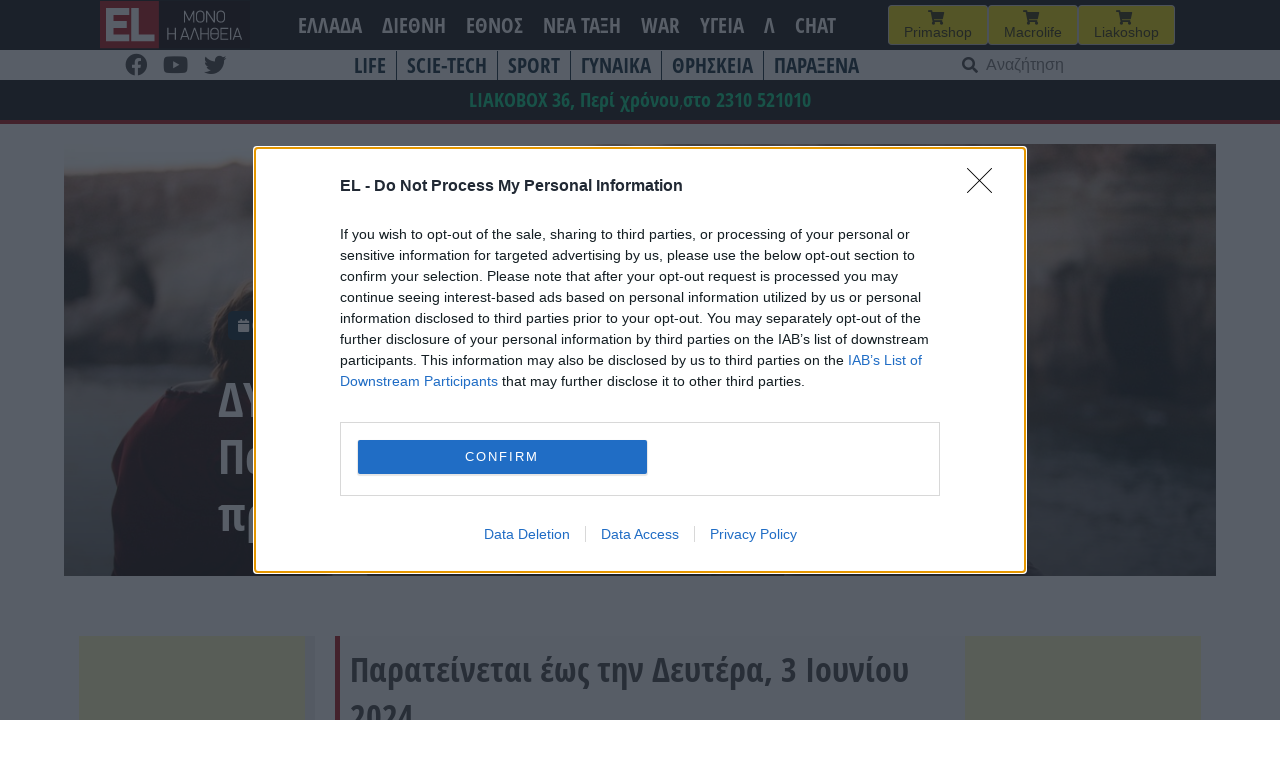

--- FILE ---
content_type: text/html; charset=UTF-8
request_url: https://www.el.gr/kathe-mera-mazi/dypa-paidikes-kataskinoseis-paratei/
body_size: 25881
content:
<!doctype html>
<html lang="el">

<head>
    <meta charset="UTF-8">
    <meta name="viewport" content="width=device-width, initial-scale=1">
    <link rel="profile" href="https://gmpg.org/xfn/11">

    <meta name='robots' content='index, follow, max-image-preview:large, max-snippet:-1, max-video-preview:-1' />

	<!-- This site is optimized with the Yoast SEO plugin v26.7 - https://yoast.com/wordpress/plugins/seo/ -->
	<title>EL - ΔΥΠΑ-Παιδικές Κατασκηνώσεις: Παρατείνεται έως τις 3 Ιουνίου, η προθεσμία για ενστάσεις</title>
	<meta name="description" content="Παρατείνεται έως την Δευτέρα, 3 Ιουνίου 2024," />
	<link rel="canonical" href="https://www.el.gr/kathe-mera-mazi/dypa-paidikes-kataskinoseis-paratei/" />
	<meta property="og:locale" content="el_GR" />
	<meta property="og:type" content="article" />
	<meta property="og:title" content="EL - ΔΥΠΑ-Παιδικές Κατασκηνώσεις: Παρατείνεται έως τις 3 Ιουνίου, η προθεσμία για ενστάσεις" />
	<meta property="og:description" content="Παρατείνεται έως την Δευτέρα, 3 Ιουνίου 2024," />
	<meta property="og:url" content="https://www.el.gr/kathe-mera-mazi/dypa-paidikes-kataskinoseis-paratei/" />
	<meta property="og:site_name" content="EL" />
	<meta property="article:publisher" content="https://www.facebook.com/ELNEWSGR/" />
	<meta property="article:published_time" content="2024-06-01T15:54:50+00:00" />
	<meta property="article:modified_time" content="2024-06-01T15:54:52+00:00" />
	<meta property="og:image" content="https://www.el.gr/wp-content/uploads/2023/10/paidia.jpg" />
	<meta property="og:image:width" content="1280" />
	<meta property="og:image:height" content="853" />
	<meta property="og:image:type" content="image/jpeg" />
	<meta name="author" content="Nota Notopoulou" />
	<meta name="twitter:card" content="summary_large_image" />
	<meta name="twitter:label1" content="Συντάχθηκε από" />
	<meta name="twitter:data1" content="Nota Notopoulou" />
	<meta name="twitter:label2" content="Εκτιμώμενος χρόνος ανάγνωσης" />
	<meta name="twitter:data2" content="1 λεπτό" />
	<script type="application/ld+json" class="yoast-schema-graph">{"@context":"https://schema.org","@graph":[{"@type":"Article","@id":"https://www.el.gr/kathe-mera-mazi/dypa-paidikes-kataskinoseis-paratei/#article","isPartOf":{"@id":"https://www.el.gr/kathe-mera-mazi/dypa-paidikes-kataskinoseis-paratei/"},"author":{"name":"Nota Notopoulou","@id":"https://www.el.gr/#/schema/person/b3895eebe8b6a721f1f78b4bb4f49514"},"headline":"ΔΥΠΑ-Παιδικές Κατασκηνώσεις: Παρατείνεται έως τις 3 Ιουνίου, η προθεσμία για ενστάσεις","datePublished":"2024-06-01T15:54:50+00:00","dateModified":"2024-06-01T15:54:52+00:00","mainEntityOfPage":{"@id":"https://www.el.gr/kathe-mera-mazi/dypa-paidikes-kataskinoseis-paratei/"},"wordCount":21,"commentCount":0,"publisher":{"@id":"https://www.el.gr/#organization"},"image":{"@id":"https://www.el.gr/kathe-mera-mazi/dypa-paidikes-kataskinoseis-paratei/#primaryimage"},"thumbnailUrl":"https://www.el.gr/wp-content/uploads/2023/10/paidia.jpg","keywords":["ΔΥΠΑ","ΚΑΤΑΣΚΗΝΩΣΕΙΣ"],"articleSection":["Κάθε μέρα μαζί"],"inLanguage":"el","potentialAction":[{"@type":"CommentAction","name":"Comment","target":["https://www.el.gr/kathe-mera-mazi/dypa-paidikes-kataskinoseis-paratei/#respond"]}]},{"@type":"WebPage","@id":"https://www.el.gr/kathe-mera-mazi/dypa-paidikes-kataskinoseis-paratei/","url":"https://www.el.gr/kathe-mera-mazi/dypa-paidikes-kataskinoseis-paratei/","name":"EL - ΔΥΠΑ-Παιδικές Κατασκηνώσεις: Παρατείνεται έως τις 3 Ιουνίου, η προθεσμία για ενστάσεις","isPartOf":{"@id":"https://www.el.gr/#website"},"primaryImageOfPage":{"@id":"https://www.el.gr/kathe-mera-mazi/dypa-paidikes-kataskinoseis-paratei/#primaryimage"},"image":{"@id":"https://www.el.gr/kathe-mera-mazi/dypa-paidikes-kataskinoseis-paratei/#primaryimage"},"thumbnailUrl":"https://www.el.gr/wp-content/uploads/2023/10/paidia.jpg","datePublished":"2024-06-01T15:54:50+00:00","dateModified":"2024-06-01T15:54:52+00:00","description":"Παρατείνεται έως την Δευτέρα, 3 Ιουνίου 2024,","breadcrumb":{"@id":"https://www.el.gr/kathe-mera-mazi/dypa-paidikes-kataskinoseis-paratei/#breadcrumb"},"inLanguage":"el","potentialAction":[{"@type":"ReadAction","target":["https://www.el.gr/kathe-mera-mazi/dypa-paidikes-kataskinoseis-paratei/"]}]},{"@type":"ImageObject","inLanguage":"el","@id":"https://www.el.gr/kathe-mera-mazi/dypa-paidikes-kataskinoseis-paratei/#primaryimage","url":"https://www.el.gr/wp-content/uploads/2023/10/paidia.jpg","contentUrl":"https://www.el.gr/wp-content/uploads/2023/10/paidia.jpg","width":1280,"height":853,"caption":"paidia"},{"@type":"BreadcrumbList","@id":"https://www.el.gr/kathe-mera-mazi/dypa-paidikes-kataskinoseis-paratei/#breadcrumb","itemListElement":[{"@type":"ListItem","position":1,"name":"Home","item":"https://www.el.gr/"},{"@type":"ListItem","position":2,"name":"Άρθρα","item":"https://www.el.gr/%ce%ac%cf%81%ce%b8%cf%81%ce%b1/"},{"@type":"ListItem","position":3,"name":"ΔΥΠΑ-Παιδικές Κατασκηνώσεις: Παρατείνεται έως τις 3 Ιουνίου, η προθεσμία για ενστάσεις"}]},{"@type":"WebSite","@id":"https://www.el.gr/#website","url":"https://www.el.gr/","name":"EL","description":"Ειδήσεις από την Ελλάδα και τον κόσμο","publisher":{"@id":"https://www.el.gr/#organization"},"potentialAction":[{"@type":"SearchAction","target":{"@type":"EntryPoint","urlTemplate":"https://www.el.gr/?s={search_term_string}"},"query-input":{"@type":"PropertyValueSpecification","valueRequired":true,"valueName":"search_term_string"}}],"inLanguage":"el"},{"@type":"Organization","@id":"https://www.el.gr/#organization","name":"EL","url":"https://www.el.gr/","logo":{"@type":"ImageObject","inLanguage":"el","@id":"https://www.el.gr/#/schema/logo/image/","url":"https://www.el.gr/wp-content/uploads/2023/04/Logo.png","contentUrl":"https://www.el.gr/wp-content/uploads/2023/04/Logo.png","width":429,"height":346,"caption":"EL"},"image":{"@id":"https://www.el.gr/#/schema/logo/image/"},"sameAs":["https://www.facebook.com/ELNEWSGR/"]},{"@type":"Person","@id":"https://www.el.gr/#/schema/person/b3895eebe8b6a721f1f78b4bb4f49514","name":"Nota Notopoulou"}]}</script>
	<!-- / Yoast SEO plugin. -->


<link rel='dns-prefetch' href='//v0.wordpress.com' />
<link rel='dns-prefetch' href='//www.googletagmanager.com' />

<!-- InMobi Choice. Consent Manager Tag v3.0 (for TCF 2.2) -->
<script type="c5441d3b4ef7471b205aeeab-text/javascript" async=true>
(function() {
  var host = window.location.hostname;
  var element = document.createElement('script');
  var firstScript = document.getElementsByTagName('script')[0];
  var url = 'https://cmp.inmobi.com'
    .concat('/choice/', 'Rn87dqEuC7gjy', '/', host, '/choice.js?tag_version=V3');
  var uspTries = 0;
  var uspTriesLimit = 3;
  element.async = true;
  element.type = 'text/javascript';
  element.src = url;

  firstScript.parentNode.insertBefore(element, firstScript);

  function makeStub() {
    var TCF_LOCATOR_NAME = '__tcfapiLocator';
    var queue = [];
    var win = window;
    var cmpFrame;

    function addFrame() {
      var doc = win.document;
      var otherCMP = !!(win.frames[TCF_LOCATOR_NAME]);

      if (!otherCMP) {
        if (doc.body) {
          var iframe = doc.createElement('iframe');

          iframe.style.cssText = 'display:none';
          iframe.name = TCF_LOCATOR_NAME;
          doc.body.appendChild(iframe);
        } else {
          setTimeout(addFrame, 5);
        }
      }
      return !otherCMP;
    }

    function tcfAPIHandler() {
      var gdprApplies;
      var args = arguments;

      if (!args.length) {
        return queue;
      } else if (args[0] === 'setGdprApplies') {
        if (
          args.length > 3 &&
          args[2] === 2 &&
          typeof args[3] === 'boolean'
        ) {
          gdprApplies = args[3];
          if (typeof args[2] === 'function') {
            args[2]('set', true);
          }
        }
      } else if (args[0] === 'ping') {
        var retr = {
          gdprApplies: gdprApplies,
          cmpLoaded: false,
          cmpStatus: 'stub'
        };

        if (typeof args[2] === 'function') {
          args[2](retr);
        }
      } else {
        if(args[0] === 'init' && typeof args[3] === 'object') {
          args[3] = Object.assign(args[3], { tag_version: 'V3' });
        }
        queue.push(args);
      }
    }

    function postMessageEventHandler(event) {
      var msgIsString = typeof event.data === 'string';
      var json = {};

      try {
        if (msgIsString) {
          json = JSON.parse(event.data);
        } else {
          json = event.data;
        }
      } catch (ignore) {}

      var payload = json.__tcfapiCall;

      if (payload) {
        window.__tcfapi(
          payload.command,
          payload.version,
          function(retValue, success) {
            var returnMsg = {
              __tcfapiReturn: {
                returnValue: retValue,
                success: success,
                callId: payload.callId
              }
            };
            if (msgIsString) {
              returnMsg = JSON.stringify(returnMsg);
            }
            if (event && event.source && event.source.postMessage) {
              event.source.postMessage(returnMsg, '*');
            }
          },
          payload.parameter
        );
      }
    }

    while (win) {
      try {
        if (win.frames[TCF_LOCATOR_NAME]) {
          cmpFrame = win;
          break;
        }
      } catch (ignore) {}

      if (win === window.top) {
        break;
      }
      win = win.parent;
    }
    if (!cmpFrame) {
      addFrame();
      win.__tcfapi = tcfAPIHandler;
      win.addEventListener('message', postMessageEventHandler, false);
    }
  };

  makeStub();

  var uspStubFunction = function() {
    var arg = arguments;
    if (typeof window.__uspapi !== uspStubFunction) {
      setTimeout(function() {
        if (typeof window.__uspapi !== 'undefined') {
          window.__uspapi.apply(window.__uspapi, arg);
        }
      }, 500);
    }
  };

  var checkIfUspIsReady = function() {
    uspTries++;
    if (window.__uspapi === uspStubFunction && uspTries < uspTriesLimit) {
      console.warn('USP is not accessible');
    } else {
      clearInterval(uspInterval);
    }
  };

  if (typeof window.__uspapi === 'undefined') {
    window.__uspapi = uspStubFunction;
    var uspInterval = setInterval(checkIfUspIsReady, 6000);
  }
})();
</script>
<!-- End InMobi Choice. Consent Manager Tag v3.0 (for TCF 2.2) -->


<!-- Start Orange -->
<script type="c5441d3b4ef7471b205aeeab-text/javascript">var ocm_page_type = "Article";</script>
<script async="async" src="//cdn.orangeclickmedia.com/tech/libs/ocm_iab_compliance.js" type="c5441d3b4ef7471b205aeeab-text/javascript"></script>
<script data-cfasync="false" src="//cdn.orangeclickmedia.com/tech/libs/ocm-mobile-detect.js"></script>
<script type="c5441d3b4ef7471b205aeeab-text/javascript">var ocm_is_mobile = ocm_is_mobile || (new MobileDetect(window.navigator.userAgent)).mobile();</script>
<script data-cfasync="false" data-cmp-src="//cdn.orangeclickmedia.com/tech/el.gr/ocm.js" async="async"></script>
<script data-cfasync="false" async data-cmp-src="//securepubads.g.doubleclick.net/tag/js/gpt.js"></script>
<script type="c5441d3b4ef7471b205aeeab-text/javascript">
  var googletag = googletag || {};
  googletag.cmd = googletag.cmd || [];
</script>
<script type="c5441d3b4ef7471b205aeeab-text/javascript">
	googletag.cmd.push(function() {


	var sidebar=googletag.sizeMapping()
	.addSize([0,0],[])
	.addSize([340,0],[])
	.addSize([768,0],[[300,250],[300,600]])
	.addSize([1024,0],[[300,250],[300,600]])
	.build();
	
	var mobile_sticky=googletag.sizeMapping()
	.addSize([0,0],[[320,100],[320,50]])
	.addSize([340,0],[[320,100],[320,50]])
	.addSize([768,0],[])
	.addSize([1024,0],[])
	.build();
	
	var inline=googletag.sizeMapping()
	.addSize([0,0],[[300,250]])
	.addSize([340,0],[[300,250],[336,280]])
	.addSize([768,0],[[300,250],[336,280]])
	.addSize([1024,0],[[300,250],[728,90],[336,280]])
	.build();
	
	googletag.defineSlot('/72417651/el.gr/inline1',[[300,250],[728,90],[336,280]],'inline1').defineSizeMapping(inline).addService(googletag.pubads());
	
	if (ocm_is_mobile)
		googletag.defineSlot('/72417651/el.gr/mobile_sticky', [[320,100],[320,50]], 'div-gpt-ad-ocm-sticky-ad').defineSizeMapping(mobile_sticky).addService(googletag.pubads());
	else
		googletag.defineSlot('/72417651/el.gr/sidebar1',[[300,600],[300,250]],'sidebar1').defineSizeMapping(sidebar).addService(googletag.pubads());
	
	if (typeof ocm_observer != "undefined") {
    googletag.pubads().collapseEmptyDivs();
	}
	googletag.pubads().setCentering(true);
	googletag.pubads().disableInitialLoad();
	googletag.pubads().enableSingleRequest();
    googletag.enableServices();
  });
</script>
<!-- End Orange -->

<!-- Facebook Pixel Code -->
<script type="c5441d3b4ef7471b205aeeab-text/javascript">
  !function(f,b,e,v,n,t,s)
  {if(f.fbq)return;n=f.fbq=function(){n.callMethod?
  n.callMethod.apply(n,arguments):n.queue.push(arguments)};
  if(!f._fbq)f._fbq=n;n.push=n;n.loaded=!0;n.version='2.0';
  n.queue=[];t=b.createElement(e);t.async=!0;
  t.src=v;s=b.getElementsByTagName(e)[0];
  s.parentNode.insertBefore(t,s)}(window, document,'script',
  'https://connect.facebook.net/en_US/fbevents.js');
  fbq('init', '188514442428605');
  fbq('track', 'PageView');
</script>
<noscript><img height="1" width="1" style="display:none"
  src="https://www.facebook.com/tr?id=188514442428605&ev=PageView&noscript=1"
/></noscript>
<!-- End Facebook Pixel Code -->

<link rel="alternate" title="oEmbed (JSON)" type="application/json+oembed" href="https://www.el.gr/wp-json/oembed/1.0/embed?url=https%3A%2F%2Fwww.el.gr%2Fkathe-mera-mazi%2Fdypa-paidikes-kataskinoseis-paratei%2F" />
<link rel="alternate" title="oEmbed (XML)" type="text/xml+oembed" href="https://www.el.gr/wp-json/oembed/1.0/embed?url=https%3A%2F%2Fwww.el.gr%2Fkathe-mera-mazi%2Fdypa-paidikes-kataskinoseis-paratei%2F&#038;format=xml" />
<style id='wp-img-auto-sizes-contain-inline-css'>
img:is([sizes=auto i],[sizes^="auto," i]){contain-intrinsic-size:3000px 1500px}
/*# sourceURL=wp-img-auto-sizes-contain-inline-css */
</style>

<link rel='stylesheet' id='wp-block-library-css' href='https://www.el.gr/wp-includes/css/dist/block-library/style.min.css?ver=6.9' media='all' />
<style id='wp-block-heading-inline-css'>
h1:where(.wp-block-heading).has-background,h2:where(.wp-block-heading).has-background,h3:where(.wp-block-heading).has-background,h4:where(.wp-block-heading).has-background,h5:where(.wp-block-heading).has-background,h6:where(.wp-block-heading).has-background{padding:1.25em 2.375em}h1.has-text-align-left[style*=writing-mode]:where([style*=vertical-lr]),h1.has-text-align-right[style*=writing-mode]:where([style*=vertical-rl]),h2.has-text-align-left[style*=writing-mode]:where([style*=vertical-lr]),h2.has-text-align-right[style*=writing-mode]:where([style*=vertical-rl]),h3.has-text-align-left[style*=writing-mode]:where([style*=vertical-lr]),h3.has-text-align-right[style*=writing-mode]:where([style*=vertical-rl]),h4.has-text-align-left[style*=writing-mode]:where([style*=vertical-lr]),h4.has-text-align-right[style*=writing-mode]:where([style*=vertical-rl]),h5.has-text-align-left[style*=writing-mode]:where([style*=vertical-lr]),h5.has-text-align-right[style*=writing-mode]:where([style*=vertical-rl]),h6.has-text-align-left[style*=writing-mode]:where([style*=vertical-lr]),h6.has-text-align-right[style*=writing-mode]:where([style*=vertical-rl]){rotate:180deg}
/*# sourceURL=https://www.el.gr/wp-includes/blocks/heading/style.min.css */
</style>
<style id='wp-block-latest-posts-inline-css'>
.wp-block-latest-posts{box-sizing:border-box}.wp-block-latest-posts.alignleft{margin-right:2em}.wp-block-latest-posts.alignright{margin-left:2em}.wp-block-latest-posts.wp-block-latest-posts__list{list-style:none}.wp-block-latest-posts.wp-block-latest-posts__list li{clear:both;overflow-wrap:break-word}.wp-block-latest-posts.is-grid{display:flex;flex-wrap:wrap}.wp-block-latest-posts.is-grid li{margin:0 1.25em 1.25em 0;width:100%}@media (min-width:600px){.wp-block-latest-posts.columns-2 li{width:calc(50% - .625em)}.wp-block-latest-posts.columns-2 li:nth-child(2n){margin-right:0}.wp-block-latest-posts.columns-3 li{width:calc(33.33333% - .83333em)}.wp-block-latest-posts.columns-3 li:nth-child(3n){margin-right:0}.wp-block-latest-posts.columns-4 li{width:calc(25% - .9375em)}.wp-block-latest-posts.columns-4 li:nth-child(4n){margin-right:0}.wp-block-latest-posts.columns-5 li{width:calc(20% - 1em)}.wp-block-latest-posts.columns-5 li:nth-child(5n){margin-right:0}.wp-block-latest-posts.columns-6 li{width:calc(16.66667% - 1.04167em)}.wp-block-latest-posts.columns-6 li:nth-child(6n){margin-right:0}}:root :where(.wp-block-latest-posts.is-grid){padding:0}:root :where(.wp-block-latest-posts.wp-block-latest-posts__list){padding-left:0}.wp-block-latest-posts__post-author,.wp-block-latest-posts__post-date{display:block;font-size:.8125em}.wp-block-latest-posts__post-excerpt,.wp-block-latest-posts__post-full-content{margin-bottom:1em;margin-top:.5em}.wp-block-latest-posts__featured-image a{display:inline-block}.wp-block-latest-posts__featured-image img{height:auto;max-width:100%;width:auto}.wp-block-latest-posts__featured-image.alignleft{float:left;margin-right:1em}.wp-block-latest-posts__featured-image.alignright{float:right;margin-left:1em}.wp-block-latest-posts__featured-image.aligncenter{margin-bottom:1em;text-align:center}
/*# sourceURL=https://www.el.gr/wp-includes/blocks/latest-posts/style.min.css */
</style>
<style id='wp-block-columns-inline-css'>
.wp-block-columns{box-sizing:border-box;display:flex;flex-wrap:wrap!important}@media (min-width:782px){.wp-block-columns{flex-wrap:nowrap!important}}.wp-block-columns{align-items:normal!important}.wp-block-columns.are-vertically-aligned-top{align-items:flex-start}.wp-block-columns.are-vertically-aligned-center{align-items:center}.wp-block-columns.are-vertically-aligned-bottom{align-items:flex-end}@media (max-width:781px){.wp-block-columns:not(.is-not-stacked-on-mobile)>.wp-block-column{flex-basis:100%!important}}@media (min-width:782px){.wp-block-columns:not(.is-not-stacked-on-mobile)>.wp-block-column{flex-basis:0;flex-grow:1}.wp-block-columns:not(.is-not-stacked-on-mobile)>.wp-block-column[style*=flex-basis]{flex-grow:0}}.wp-block-columns.is-not-stacked-on-mobile{flex-wrap:nowrap!important}.wp-block-columns.is-not-stacked-on-mobile>.wp-block-column{flex-basis:0;flex-grow:1}.wp-block-columns.is-not-stacked-on-mobile>.wp-block-column[style*=flex-basis]{flex-grow:0}:where(.wp-block-columns){margin-bottom:1.75em}:where(.wp-block-columns.has-background){padding:1.25em 2.375em}.wp-block-column{flex-grow:1;min-width:0;overflow-wrap:break-word;word-break:break-word}.wp-block-column.is-vertically-aligned-top{align-self:flex-start}.wp-block-column.is-vertically-aligned-center{align-self:center}.wp-block-column.is-vertically-aligned-bottom{align-self:flex-end}.wp-block-column.is-vertically-aligned-stretch{align-self:stretch}.wp-block-column.is-vertically-aligned-bottom,.wp-block-column.is-vertically-aligned-center,.wp-block-column.is-vertically-aligned-top{width:100%}
/*# sourceURL=https://www.el.gr/wp-includes/blocks/columns/style.min.css */
</style>
<style id='wp-block-paragraph-inline-css'>
.is-small-text{font-size:.875em}.is-regular-text{font-size:1em}.is-large-text{font-size:2.25em}.is-larger-text{font-size:3em}.has-drop-cap:not(:focus):first-letter{float:left;font-size:8.4em;font-style:normal;font-weight:100;line-height:.68;margin:.05em .1em 0 0;text-transform:uppercase}body.rtl .has-drop-cap:not(:focus):first-letter{float:none;margin-left:.1em}p.has-drop-cap.has-background{overflow:hidden}:root :where(p.has-background){padding:1.25em 2.375em}:where(p.has-text-color:not(.has-link-color)) a{color:inherit}p.has-text-align-left[style*="writing-mode:vertical-lr"],p.has-text-align-right[style*="writing-mode:vertical-rl"]{rotate:180deg}
/*# sourceURL=https://www.el.gr/wp-includes/blocks/paragraph/style.min.css */
</style>
<style id='global-styles-inline-css'>
:root{--wp--preset--aspect-ratio--square: 1;--wp--preset--aspect-ratio--4-3: 4/3;--wp--preset--aspect-ratio--3-4: 3/4;--wp--preset--aspect-ratio--3-2: 3/2;--wp--preset--aspect-ratio--2-3: 2/3;--wp--preset--aspect-ratio--16-9: 16/9;--wp--preset--aspect-ratio--9-16: 9/16;--wp--preset--color--black: #000000;--wp--preset--color--cyan-bluish-gray: #abb8c3;--wp--preset--color--white: #ffffff;--wp--preset--color--pale-pink: #f78da7;--wp--preset--color--vivid-red: #cf2e2e;--wp--preset--color--luminous-vivid-orange: #ff6900;--wp--preset--color--luminous-vivid-amber: #fcb900;--wp--preset--color--light-green-cyan: #7bdcb5;--wp--preset--color--vivid-green-cyan: #00d084;--wp--preset--color--pale-cyan-blue: #8ed1fc;--wp--preset--color--vivid-cyan-blue: #0693e3;--wp--preset--color--vivid-purple: #9b51e0;--wp--preset--gradient--vivid-cyan-blue-to-vivid-purple: linear-gradient(135deg,rgb(6,147,227) 0%,rgb(155,81,224) 100%);--wp--preset--gradient--light-green-cyan-to-vivid-green-cyan: linear-gradient(135deg,rgb(122,220,180) 0%,rgb(0,208,130) 100%);--wp--preset--gradient--luminous-vivid-amber-to-luminous-vivid-orange: linear-gradient(135deg,rgb(252,185,0) 0%,rgb(255,105,0) 100%);--wp--preset--gradient--luminous-vivid-orange-to-vivid-red: linear-gradient(135deg,rgb(255,105,0) 0%,rgb(207,46,46) 100%);--wp--preset--gradient--very-light-gray-to-cyan-bluish-gray: linear-gradient(135deg,rgb(238,238,238) 0%,rgb(169,184,195) 100%);--wp--preset--gradient--cool-to-warm-spectrum: linear-gradient(135deg,rgb(74,234,220) 0%,rgb(151,120,209) 20%,rgb(207,42,186) 40%,rgb(238,44,130) 60%,rgb(251,105,98) 80%,rgb(254,248,76) 100%);--wp--preset--gradient--blush-light-purple: linear-gradient(135deg,rgb(255,206,236) 0%,rgb(152,150,240) 100%);--wp--preset--gradient--blush-bordeaux: linear-gradient(135deg,rgb(254,205,165) 0%,rgb(254,45,45) 50%,rgb(107,0,62) 100%);--wp--preset--gradient--luminous-dusk: linear-gradient(135deg,rgb(255,203,112) 0%,rgb(199,81,192) 50%,rgb(65,88,208) 100%);--wp--preset--gradient--pale-ocean: linear-gradient(135deg,rgb(255,245,203) 0%,rgb(182,227,212) 50%,rgb(51,167,181) 100%);--wp--preset--gradient--electric-grass: linear-gradient(135deg,rgb(202,248,128) 0%,rgb(113,206,126) 100%);--wp--preset--gradient--midnight: linear-gradient(135deg,rgb(2,3,129) 0%,rgb(40,116,252) 100%);--wp--preset--font-size--small: 13px;--wp--preset--font-size--medium: 20px;--wp--preset--font-size--large: 36px;--wp--preset--font-size--x-large: 42px;--wp--preset--spacing--20: 0.44rem;--wp--preset--spacing--30: 0.67rem;--wp--preset--spacing--40: 1rem;--wp--preset--spacing--50: 1.5rem;--wp--preset--spacing--60: 2.25rem;--wp--preset--spacing--70: 3.38rem;--wp--preset--spacing--80: 5.06rem;--wp--preset--shadow--natural: 6px 6px 9px rgba(0, 0, 0, 0.2);--wp--preset--shadow--deep: 12px 12px 50px rgba(0, 0, 0, 0.4);--wp--preset--shadow--sharp: 6px 6px 0px rgba(0, 0, 0, 0.2);--wp--preset--shadow--outlined: 6px 6px 0px -3px rgb(255, 255, 255), 6px 6px rgb(0, 0, 0);--wp--preset--shadow--crisp: 6px 6px 0px rgb(0, 0, 0);}:where(.is-layout-flex){gap: 0.5em;}:where(.is-layout-grid){gap: 0.5em;}body .is-layout-flex{display: flex;}.is-layout-flex{flex-wrap: wrap;align-items: center;}.is-layout-flex > :is(*, div){margin: 0;}body .is-layout-grid{display: grid;}.is-layout-grid > :is(*, div){margin: 0;}:where(.wp-block-columns.is-layout-flex){gap: 2em;}:where(.wp-block-columns.is-layout-grid){gap: 2em;}:where(.wp-block-post-template.is-layout-flex){gap: 1.25em;}:where(.wp-block-post-template.is-layout-grid){gap: 1.25em;}.has-black-color{color: var(--wp--preset--color--black) !important;}.has-cyan-bluish-gray-color{color: var(--wp--preset--color--cyan-bluish-gray) !important;}.has-white-color{color: var(--wp--preset--color--white) !important;}.has-pale-pink-color{color: var(--wp--preset--color--pale-pink) !important;}.has-vivid-red-color{color: var(--wp--preset--color--vivid-red) !important;}.has-luminous-vivid-orange-color{color: var(--wp--preset--color--luminous-vivid-orange) !important;}.has-luminous-vivid-amber-color{color: var(--wp--preset--color--luminous-vivid-amber) !important;}.has-light-green-cyan-color{color: var(--wp--preset--color--light-green-cyan) !important;}.has-vivid-green-cyan-color{color: var(--wp--preset--color--vivid-green-cyan) !important;}.has-pale-cyan-blue-color{color: var(--wp--preset--color--pale-cyan-blue) !important;}.has-vivid-cyan-blue-color{color: var(--wp--preset--color--vivid-cyan-blue) !important;}.has-vivid-purple-color{color: var(--wp--preset--color--vivid-purple) !important;}.has-black-background-color{background-color: var(--wp--preset--color--black) !important;}.has-cyan-bluish-gray-background-color{background-color: var(--wp--preset--color--cyan-bluish-gray) !important;}.has-white-background-color{background-color: var(--wp--preset--color--white) !important;}.has-pale-pink-background-color{background-color: var(--wp--preset--color--pale-pink) !important;}.has-vivid-red-background-color{background-color: var(--wp--preset--color--vivid-red) !important;}.has-luminous-vivid-orange-background-color{background-color: var(--wp--preset--color--luminous-vivid-orange) !important;}.has-luminous-vivid-amber-background-color{background-color: var(--wp--preset--color--luminous-vivid-amber) !important;}.has-light-green-cyan-background-color{background-color: var(--wp--preset--color--light-green-cyan) !important;}.has-vivid-green-cyan-background-color{background-color: var(--wp--preset--color--vivid-green-cyan) !important;}.has-pale-cyan-blue-background-color{background-color: var(--wp--preset--color--pale-cyan-blue) !important;}.has-vivid-cyan-blue-background-color{background-color: var(--wp--preset--color--vivid-cyan-blue) !important;}.has-vivid-purple-background-color{background-color: var(--wp--preset--color--vivid-purple) !important;}.has-black-border-color{border-color: var(--wp--preset--color--black) !important;}.has-cyan-bluish-gray-border-color{border-color: var(--wp--preset--color--cyan-bluish-gray) !important;}.has-white-border-color{border-color: var(--wp--preset--color--white) !important;}.has-pale-pink-border-color{border-color: var(--wp--preset--color--pale-pink) !important;}.has-vivid-red-border-color{border-color: var(--wp--preset--color--vivid-red) !important;}.has-luminous-vivid-orange-border-color{border-color: var(--wp--preset--color--luminous-vivid-orange) !important;}.has-luminous-vivid-amber-border-color{border-color: var(--wp--preset--color--luminous-vivid-amber) !important;}.has-light-green-cyan-border-color{border-color: var(--wp--preset--color--light-green-cyan) !important;}.has-vivid-green-cyan-border-color{border-color: var(--wp--preset--color--vivid-green-cyan) !important;}.has-pale-cyan-blue-border-color{border-color: var(--wp--preset--color--pale-cyan-blue) !important;}.has-vivid-cyan-blue-border-color{border-color: var(--wp--preset--color--vivid-cyan-blue) !important;}.has-vivid-purple-border-color{border-color: var(--wp--preset--color--vivid-purple) !important;}.has-vivid-cyan-blue-to-vivid-purple-gradient-background{background: var(--wp--preset--gradient--vivid-cyan-blue-to-vivid-purple) !important;}.has-light-green-cyan-to-vivid-green-cyan-gradient-background{background: var(--wp--preset--gradient--light-green-cyan-to-vivid-green-cyan) !important;}.has-luminous-vivid-amber-to-luminous-vivid-orange-gradient-background{background: var(--wp--preset--gradient--luminous-vivid-amber-to-luminous-vivid-orange) !important;}.has-luminous-vivid-orange-to-vivid-red-gradient-background{background: var(--wp--preset--gradient--luminous-vivid-orange-to-vivid-red) !important;}.has-very-light-gray-to-cyan-bluish-gray-gradient-background{background: var(--wp--preset--gradient--very-light-gray-to-cyan-bluish-gray) !important;}.has-cool-to-warm-spectrum-gradient-background{background: var(--wp--preset--gradient--cool-to-warm-spectrum) !important;}.has-blush-light-purple-gradient-background{background: var(--wp--preset--gradient--blush-light-purple) !important;}.has-blush-bordeaux-gradient-background{background: var(--wp--preset--gradient--blush-bordeaux) !important;}.has-luminous-dusk-gradient-background{background: var(--wp--preset--gradient--luminous-dusk) !important;}.has-pale-ocean-gradient-background{background: var(--wp--preset--gradient--pale-ocean) !important;}.has-electric-grass-gradient-background{background: var(--wp--preset--gradient--electric-grass) !important;}.has-midnight-gradient-background{background: var(--wp--preset--gradient--midnight) !important;}.has-small-font-size{font-size: var(--wp--preset--font-size--small) !important;}.has-medium-font-size{font-size: var(--wp--preset--font-size--medium) !important;}.has-large-font-size{font-size: var(--wp--preset--font-size--large) !important;}.has-x-large-font-size{font-size: var(--wp--preset--font-size--x-large) !important;}
:where(.wp-block-columns.is-layout-flex){gap: 2em;}:where(.wp-block-columns.is-layout-grid){gap: 2em;}
/*# sourceURL=global-styles-inline-css */
</style>
<style id='core-block-supports-inline-css'>
.wp-elements-d4efde69b3ecbc3527cde164ee709b29 a:where(:not(.wp-element-button)){color:var(--wp--preset--color--vivid-green-cyan);}.wp-container-core-columns-is-layout-9d6595d7{flex-wrap:nowrap;}
/*# sourceURL=core-block-supports-inline-css */
</style>

<style id='classic-theme-styles-inline-css'>
/*! This file is auto-generated */
.wp-block-button__link{color:#fff;background-color:#32373c;border-radius:9999px;box-shadow:none;text-decoration:none;padding:calc(.667em + 2px) calc(1.333em + 2px);font-size:1.125em}.wp-block-file__button{background:#32373c;color:#fff;text-decoration:none}
/*# sourceURL=/wp-includes/css/classic-themes.min.css */
</style>
<link rel='stylesheet' id='el-style-css' href='https://www.el.gr/wp-content/themes/el/style.css?ver=1.1.73' media='all' />
<link rel='stylesheet' id='additional-style-css' href='https://www.el.gr/wp-content/themes/el/css/custom_style.css?ver=1.1.73' media='all' />
<link rel='stylesheet' id='font-awesome-css' href='https://www.el.gr/wp-content/themes/el/css/all.css?ver=6.9' media='all' />
<link rel="https://api.w.org/" href="https://www.el.gr/wp-json/" /><link rel="alternate" title="JSON" type="application/json" href="https://www.el.gr/wp-json/wp/v2/posts/1287532" /><link rel='shortlink' href='https://www.el.gr/?p=1287532' />
<meta name="generator" content="Site Kit by Google 1.170.0" />  <script src="https://cdn.onesignal.com/sdks/web/v16/OneSignalSDK.page.js" defer type="c5441d3b4ef7471b205aeeab-text/javascript"></script>
  <script type="c5441d3b4ef7471b205aeeab-text/javascript">
          window.OneSignalDeferred = window.OneSignalDeferred || [];
          OneSignalDeferred.push(async function(OneSignal) {
            await OneSignal.init({
              appId: "77f0703f-d039-4213-ae68-eb04137c221b",
              serviceWorkerOverrideForTypical: true,
              path: "https://www.el.gr/wp-content/plugins/onesignal-free-web-push-notifications/sdk_files/",
              serviceWorkerParam: { scope: "/wp-content/plugins/onesignal-free-web-push-notifications/sdk_files/push/onesignal/" },
              serviceWorkerPath: "OneSignalSDKWorker.js",
            });
          });

          // Unregister the legacy OneSignal service worker to prevent scope conflicts
          if (navigator.serviceWorker) {
            navigator.serviceWorker.getRegistrations().then((registrations) => {
              // Iterate through all registered service workers
              registrations.forEach((registration) => {
                // Check the script URL to identify the specific service worker
                if (registration.active && registration.active.scriptURL.includes('OneSignalSDKWorker.js.php')) {
                  // Unregister the service worker
                  registration.unregister().then((success) => {
                    if (success) {
                      console.log('OneSignalSW: Successfully unregistered:', registration.active.scriptURL);
                    } else {
                      console.log('OneSignalSW: Failed to unregister:', registration.active.scriptURL);
                    }
                  });
                }
              });
            }).catch((error) => {
              console.error('Error fetching service worker registrations:', error);
            });
        }
        </script>
<link rel="pingback" href="https://www.el.gr/xmlrpc.php"><link rel="icon" href="https://www.el.gr/wp-content/uploads/2023/04/cropped-Logo-32x32.png" sizes="32x32" />
<link rel="icon" href="https://www.el.gr/wp-content/uploads/2023/04/cropped-Logo-192x192.png" sizes="192x192" />
<link rel="apple-touch-icon" href="https://www.el.gr/wp-content/uploads/2023/04/cropped-Logo-180x180.png" />
<meta name="msapplication-TileImage" content="https://www.el.gr/wp-content/uploads/2023/04/cropped-Logo-270x270.png" />
</head>

<body class="wp-singular post-template-default single single-post postid-1287532 single-format-standard wp-custom-logo wp-theme-el no-sidebar">
        <div id="page" class="site">
        <a class="skip-link screen-reader-text" href="#content">Μετάβαση στο περιεχόμενο</a>

        <header id="masthead" class="site-header">
            <div class="top-header">
                <div class="site-branding">
                    <a href="https://www.el.gr/" class="custom-logo-link" rel="home"><img src="https://www.el.gr/wp-content/uploads/2023/04/el_logo_moto.svg" class="custom-logo" alt="EL" decoding="async" /></a>
                </div><!-- .site-branding -->
				                     <nav id="site-navigation" class="mobile-navigation">
                            <button class="menu-mobile menu-toggle" aria-controls="mobile-menu" aria-expanded="false">Κατηγορίες</button>
                            <div class="menu-mobilemenu-container"><ul id="mobile-menu" class="menu"><li id="menu-item-979044" class="menu-item menu-item-type-taxonomy menu-item-object-category menu-item-979044"><a href="https://www.el.gr/war/">WAR</a></li>
<li id="menu-item-979045" class="menu-item menu-item-type-taxonomy menu-item-object-category menu-item-979045"><a href="https://www.el.gr/diethni/">ΔΙΕΘΝΗ</a></li>
<li id="menu-item-979046" class="menu-item menu-item-type-taxonomy menu-item-object-category menu-item-979046"><a href="https://www.el.gr/ethnos/">ΕΘΝΟΣ</a></li>
<li id="menu-item-979047" class="menu-item menu-item-type-taxonomy menu-item-object-category menu-item-979047"><a href="https://www.el.gr/ellada/">ΕΛΛΑΔΑ</a></li>
<li id="menu-item-979048" class="menu-item menu-item-type-taxonomy menu-item-object-category menu-item-979048"><a href="https://www.el.gr/nea-taxh/">Νεα Τάξη</a></li>
<li id="menu-item-979049" class="menu-item menu-item-type-taxonomy menu-item-object-category menu-item-979049"><a href="https://www.el.gr/life/">LIFE</a></li>
<li id="menu-item-979050" class="menu-item menu-item-type-taxonomy menu-item-object-category menu-item-979050"><a href="https://www.el.gr/scie-tech/">SCIE-TECH</a></li>
<li id="menu-item-979051" class="menu-item menu-item-type-taxonomy menu-item-object-category menu-item-979051"><a href="https://www.el.gr/sport/">SPORT</a></li>
<li id="menu-item-979052" class="menu-item menu-item-type-taxonomy menu-item-object-category menu-item-979052"><a href="https://www.el.gr/gossip-gynaika/">ΓΥΝΑΙΚΑ</a></li>
<li id="menu-item-979053" class="menu-item menu-item-type-taxonomy menu-item-object-category menu-item-979053"><a href="https://www.el.gr/thriskia/">ΘΡΗΣΚΕΙΑ</a></li>
<li id="menu-item-1013257" class="menu-item menu-item-type-taxonomy menu-item-object-category menu-item-1013257"><a href="https://www.el.gr/paraxena/">ΠΑΡΑΞΕΝΑ</a></li>
<li id="menu-item-979054" class="menu-item menu-item-type-taxonomy menu-item-object-category menu-item-979054"><a href="https://www.el.gr/nea-taxh-2/">λ</a></li>
<li id="menu-item-979055" class="live-button menu-item menu-item-type-post_type menu-item-object-page menu-item-979055"><a href="https://www.el.gr/live/">Live</a></li>
<li id="menu-item-979056" class="chat-button menu-item menu-item-type-post_type menu-item-object-page menu-item-979056"><a href="https://www.el.gr/live/">Chat</a></li>
</ul></div>                        </nav>
                <div class="navigation-container">
                    <nav id="site-main-navigation" class="main-navigation">
                        <div class="menu-mainmenu-container"><ul id="primary-menu" class="menu"><li id="menu-item-98572" class="menu-item menu-item-type-taxonomy menu-item-object-category menu-item-98572"><a href="https://www.el.gr/ellada/">ΕΛΛΑΔΑ</a></li>
<li id="menu-item-98586" class="menu-item menu-item-type-taxonomy menu-item-object-category menu-item-98586"><a href="https://www.el.gr/diethni/">ΔΙΕΘΝΗ</a></li>
<li id="menu-item-98596" class="menu-item menu-item-type-taxonomy menu-item-object-category menu-item-98596"><a href="https://www.el.gr/ethnos/">ΕΘΝΟΣ</a></li>
<li id="menu-item-98634" class="menu-item menu-item-type-taxonomy menu-item-object-category menu-item-98634"><a href="https://www.el.gr/nea-taxh/">Νεα Τάξη</a></li>
<li id="menu-item-98648" class="menu-item menu-item-type-taxonomy menu-item-object-category menu-item-98648"><a href="https://www.el.gr/war/">WAR</a></li>
<li id="menu-item-98692" class="menu-item menu-item-type-taxonomy menu-item-object-category menu-item-98692"><a href="https://www.el.gr/ygeia/">ΥΓΕΙΑ</a></li>
<li id="menu-item-98766" class="menu-item menu-item-type-taxonomy menu-item-object-category menu-item-98766"><a href="https://www.el.gr/nea-taxh-2/">λ</a></li>
<li id="menu-item-161797" class="live-button menu-item menu-item-type-post_type menu-item-object-page menu-item-161797"><a href="https://www.el.gr/live/">Live</a></li>
<li id="menu-item-979037" class="chat-button menu-item menu-item-type-post_type menu-item-object-page menu-item-979037"><a href="https://www.el.gr/live/">Chat</a></li>
</ul></div>                    </nav><!-- #site-navigation -->

                </div><!-- Navigation -->
                <div class="e-shop-buttons">
                    <a class="e-shop-button" href="https://primashop.gr" target="_blank">
                        <button type="button" class="eshop">

                            <i class="fa fa-shopping-cart" aria-hidden="true"></i><br />
                            Primashop
                        </button>
                    </a>
                    <a class="e-shop-button" href="https://macrolife.gr" target="_blank">
                        <button type="button" class="eshop">
                            <i class="fa fa-shopping-cart" aria-hidden="true"></i><br />
                            Macrolife
                        </button>
                    </a>
                    <a class="e-shop-button" href="https://liakoshop.gr" target="_blank">
                        <button type="button" class="eshop">
                            <i class="fa fa-shopping-cart" aria-hidden="true"></i><br />
                            Liakoshop
                        </button>
                    </a>
                </div><!-- Eshop Buttons -->
            </div>

                            <div class="bottom-header">
                    <div class="site-branding">
                        <div class="social-icons">
                            <a target="_blank" href="https://www.facebook.com/ELNEWSGR/">
                                <i aria-hidden="true" class="fab fa-facebook"></i>
                            </a>
                            <a target="_blank" href="https://www.youtube.com/channel/UCtNzsNCF2xiaCzyzXxu9jQA">
                                <i aria-hidden="true" class="fab fa-youtube"></i>
                            </a>
                            <a target="_blank" href="https://twitter.com/@ELgr_news">
                                <i aria-hidden="true" class="fab fa-twitter"></i>
                            </a>

                        </div>
                    </div>
                    <div class="navigation-container">
                        <nav id="site-secondary-navigation" class="secondary-navigation">

                            <div class="menu-secondary-container"><ul id="secondary-menu" class="menu"><li id="menu-item-979039" class="menu-item menu-item-type-taxonomy menu-item-object-category menu-item-979039"><a href="https://www.el.gr/life/">LIFE</a></li>
<li id="menu-item-979040" class="menu-item menu-item-type-taxonomy menu-item-object-category menu-item-979040"><a href="https://www.el.gr/scie-tech/">SCIE-TECH</a></li>
<li id="menu-item-979041" class="menu-item menu-item-type-taxonomy menu-item-object-category menu-item-979041"><a href="https://www.el.gr/sport/">SPORT</a></li>
<li id="menu-item-979042" class="menu-item menu-item-type-taxonomy menu-item-object-category menu-item-979042"><a href="https://www.el.gr/gossip-gynaika/">ΓΥΝΑΙΚΑ</a></li>
<li id="menu-item-979043" class="menu-item menu-item-type-taxonomy menu-item-object-category menu-item-979043"><a href="https://www.el.gr/thriskia/">ΘΡΗΣΚΕΙΑ</a></li>
<li id="menu-item-1013256" class="menu-item menu-item-type-taxonomy menu-item-object-category menu-item-1013256"><a href="https://www.el.gr/paraxena/">ΠΑΡΑΞΕΝΑ</a></li>
</ul></div>                        </nav>
						
                    </div>
                    <div class="search-container">
                        <i class="fa fa-search"></i><form role="search" method="get" id="search-form" action="https://www.el.gr/" class="input-group mb-3">
    <div class="input-group">
        <input type="search" class="search-field" placeholder="Αναζήτηση" aria-label="search nico" name="s" id="search-input" value="">
        <span class="screen-reader-text">Αναζήτηση για:</span>
    </div>
    <input type="hidden" value="post" name="post_type" id="post_type" />
</form>                    </div>
                </div>
            
                <div class="top-header top-message">
<p class="has-vivid-green-cyan-color has-text-color has-link-color has-medium-font-size wp-elements-d4efde69b3ecbc3527cde164ee709b29"><strong>LIAKOBOX 36, Περί χρόνου</strong>,<strong>στο 2310 521010</strong></p>
</div>
            
            <!--HiHeader-->
        </header><!-- #masthead -->


        <div id="content" class="site-content">
<div id="primary" class="single-content-area">
	<main id="main" class="site-main">

		

<header class="entry-header" style="background-image: linear-gradient(to top, rgba(0,0,0,0.63), rgba(0,0,0,0)), url('https://www.el.gr/wp-content/uploads/2023/10/paidia.jpg');">


    <div class="entry-title-container">
        <div class="entry-meta">
            <div class="entry-datetime">
                <i class="fa fa-solid fa-calendar"></i>
                <span class="entry-date">06-01-2024</span>
                <span class="entry-time">
                    <i class="fa fa-solid fa-clock"></i>
                    18:54                </span>
            </div>

     <a class="entry-category" href="https://www.el.gr/kathe-mera-mazi/">
        <i class="fa fa-solid fa-folder-open"></i>
        Κάθε μέρα μαζί    </a>

     <a class="entry-tag" href="https://www.el.gr/tag/%ce%b4%cf%85%cf%80%ce%b1/">
        <i class="fa fa-solid fa-tag"></i>
        ΔΥΠΑ    </a>

        </div><!-- entry-meta -->
        <h1 class="entry-title">ΔΥΠΑ-Παιδικές Κατασκηνώσεις: Παρατείνεται έως τις 3 Ιουνίου, η προθεσμία για ενστάσεις</h1>
    </div> <!-- Title container -->

</header><!-- entry-header -->

<section id="entry" class="entry-main">
    <aside class="entry-left">
        <section id="block-8" class="widget widget_block"><script async src="https://pagead2.googlesyndication.com/pagead/js/adsbygoogle.js?client=ca-pub-4586498311041407" crossorigin="anonymous" type="c5441d3b4ef7471b205aeeab-text/javascript"></script>
<!-- Sidebar Manual Auto -->
<ins class="adsbygoogle"
     style="display:block"
     data-ad-client="ca-pub-4586498311041407"
     data-ad-slot="1971384301"
     data-ad-format="auto"
     data-full-width-responsive="true"></ins>
<script type="c5441d3b4ef7471b205aeeab-text/javascript">
     (adsbygoogle = window.adsbygoogle || []).push({});
</script></section><section id="block-15" class="widget widget_block"><script async src="https://pagead2.googlesyndication.com/pagead/js/adsbygoogle.js?client=ca-pub-4586498311041407" crossorigin="anonymous" type="c5441d3b4ef7471b205aeeab-text/javascript"></script>
<!-- Sidebar Manual Auto -->
<ins class="adsbygoogle"
     style="display:block"
     data-ad-client="ca-pub-4586498311041407"
     data-ad-slot="1971384301"
     data-ad-format="auto"
     data-full-width-responsive="true"></ins>
<script type="c5441d3b4ef7471b205aeeab-text/javascript">
     (adsbygoogle = window.adsbygoogle || []).push({});
</script></section>    </aside>
    <article id="post" class="entry-article post-1287532 post type-post status-publish format-standard has-post-thumbnail hentry category-kathe-mera-mazi tag-40282 tag-kataskinoseis">


        <div class="entry-excerpt">
            Παρατείνεται έως την Δευτέρα, 3 Ιουνίου 2024,        </div>
        <div class="entry-content">
            
<p><strong>η προθεσμία για την υποβολή ενστάσεων για το πρόγραμμα διαμονής παιδιών σε παιδικές κατασκηνώσεις έτους 2024 στον ιστότοπο της Δημόσιας Υπηρεσίας Απασχόλησης (ΔΥΠΑ).</strong></p>



<p>Συγκεκριμένα, οι δικαιούχοι, που κατέθεσαν αίτηση συμμετοχής, έχουν δικαίωμα υποβολής ένστασης κατά των αποτελεσμάτων έως την Δευτέρα 03/06/2024 και ώρα 16:59 αποκλειστικά ηλεκτρονικά στη διεύθυνση: https://www.gov.gr/ipiresies/ergasia-kai-asphalise/kataskenoseis/programmata-kataskenoseon-oaed.</p><div data-id="_mwayss-9034def444b7dabed477427822792c17"><script id="_vidverto-61a00ae86f23609f731878161765e5c5" type="c5441d3b4ef7471b205aeeab-text/javascript">!function(v,t,o){var a=t.createElement("script");a.src="https://ad.vidverto.io/vidverto/js/aries/v1/invocation.js",a.setAttribute("fetchpriority","high");var r=v.top;r.document.head.appendChild(a),v.self!==v.top&&(v.frameElement.style.cssText="width:0px!important;height:0px!important;"),r.aries=r.aries||{},r.aries.v1=r.aries.v1||{commands:[]};var c=r.aries.v1;c.commands.push((function(){var d=document.getElementById("_vidverto-61a00ae86f23609f731878161765e5c5");d.setAttribute("id",(d.getAttribute("id")+(new Date()).getTime()));var t=v.frameElement||d;c.mount("7486",t,{width:720,height:405})}))}(window,document);</script>
<div id="inline1">
<script type="c5441d3b4ef7471b205aeeab-text/javascript">
	googletag.cmd.push(function() { googletag.display("inline1"); });
</script>
</div>



<p><strong>Η διαδρομή είναι: Αρχική &#8211; Εργασία και ασφάλιση &#8211; Κατασκηνώσεις &#8211; Προγράμματα κατασκηνώσεων Δημόσιας Υπηρεσίας Απασχόλησης (ΔΥΠΑ).</strong></p>



<p>Όπως αναφέρεται σε σχετική ανακοίνωση, στις ενστάσεις οι δικαιούχοι πρέπει να συνυποβάλουν αποδεικτικά των ισχυρισμών τους, επισυνάπτοντας τα σχετικά δικαιολογητικά.</p>



<p><strong>Για περισσότερες πληροφορίες: https://www.dypa.gov.gr/paidikes-kataskinwseis</strong></p>



<p>(ΑΠΕ-ΜΠΕ / photo: pixabay) </p>
        </div><!-- .entry-content -->

        <footer class="entry-footer">
                    </footer><!-- .entry-footer -->

    </article>
		
<aside id="secondary" class="widget-area">
	<section id="block-7" class="widget widget_block"><script async src="https://pagead2.googlesyndication.com/pagead/js/adsbygoogle.js?client=ca-pub-4586498311041407" crossorigin="anonymous" type="c5441d3b4ef7471b205aeeab-text/javascript"></script>
<!-- Sidebar Manual Auto -->
<ins class="adsbygoogle"
     style="display:block"
     data-ad-client="ca-pub-4586498311041407"
     data-ad-slot="1971384301"
     data-ad-format="auto"
     data-full-width-responsive="true"></ins>
<script type="c5441d3b4ef7471b205aeeab-text/javascript">
     (adsbygoogle = window.adsbygoogle || []).push({});
</script></section><section id="block-16" class="widget widget_block"><script async src="https://pagead2.googlesyndication.com/pagead/js/adsbygoogle.js?client=ca-pub-4586498311041407" crossorigin="anonymous" type="c5441d3b4ef7471b205aeeab-text/javascript"></script>
<!-- Sidebar Manual Auto -->
<ins class="adsbygoogle"
     style="display:block"
     data-ad-client="ca-pub-4586498311041407"
     data-ad-slot="1971384301"
     data-ad-format="auto"
     data-full-width-responsive="true"></ins>
<script type="c5441d3b4ef7471b205aeeab-text/javascript">
     (adsbygoogle = window.adsbygoogle || []).push({});
</script></section></aside><!-- #secondary -->


		</section> <!-- entry-main -->
	</main><!-- #main -->
			<section id="section-2" class="widget elposts-18 widget_el_posts">
        <h1 class="divider">ΠΟΛΙΤΙΚΟΛΟΓΙΕΣ</h1><div class="posts-container layout-3 ">
            <article class="box-1">

                    <figure class="img">
                    <a href="https://www.el.gr/ellada/kommata/to-vinteo-mitsotaki-gia-tin-paralavi-tis-fregatas-kimon-apo-tin-ypografi-mechri-tin-afixi-sti-salamina/" class="post-thumbnail" title="Το βίντεο Μητσοτάκη για την παραλαβή της φρεγάτας «Κίμων» &#8211; Από την υπογραφή μέχρι την άφιξη στη Σαλαμίνα">
        
        <img width="640" height="427" src="https://www.el.gr/wp-content/uploads/2026/01/mitsotakis-6811629-1024x683.jpg" class="attachment-large size-large" alt="Το βίντεο Μητσοτάκη για την παραλαβή της φρεγάτας «Κίμων» &#8211; Από την υπογραφή μέχρι την άφιξη στη Σαλαμίνα" decoding="async" loading="lazy" srcset="https://www.el.gr/wp-content/uploads/2026/01/mitsotakis-6811629-1024x683.jpg 1024w, https://www.el.gr/wp-content/uploads/2026/01/mitsotakis-6811629-300x200.jpg 300w, https://www.el.gr/wp-content/uploads/2026/01/mitsotakis-6811629-150x100.jpg 150w, https://www.el.gr/wp-content/uploads/2026/01/mitsotakis-6811629-768x512.jpg 768w, https://www.el.gr/wp-content/uploads/2026/01/mitsotakis-6811629-1536x1025.jpg 1536w, https://www.el.gr/wp-content/uploads/2026/01/mitsotakis-6811629-2048x1366.jpg 2048w" sizes="auto, (max-width: 640px) 100vw, 640px" />
        </a>

            </figure>
<div class="box-title-container">                    <div class="box-timestamp">
                        15 Ιανουαρίου - 20:56                    </div>
                
                <div class="box-title">
                    <a href="https://www.el.gr/ellada/kommata/to-vinteo-mitsotaki-gia-tin-paralavi-tis-fregatas-kimon-apo-tin-ypografi-mechri-tin-afixi-sti-salamina/" rel="bookmark" title="Το βίντεο Μητσοτάκη για την παραλαβή της φρεγάτας «Κίμων» &#8211; Από την υπογραφή μέχρι την άφιξη στη Σαλαμίνα">Το βίντεο Μητσοτάκη για την παραλαβή της φρεγάτας «Κίμων» &#8211; Από την υπογραφή μέχρι την άφιξη στη Σαλαμίνα</a>
                </div>
                </div>
            </article>
        
            <article class="box-2">

                    <figure class="img">
                    <a href="https://www.el.gr/ellada/kommata/diloseis-dendia-apo-ti-f-g-kimon-kai-a/" class="post-thumbnail" title="Δηλώσεις Δένδια από τη Φ/Γ «Κίμων» και αναφορά στην «Ατζέντα 2030»">
        
        <img width="640" height="365" src="https://www.el.gr/wp-content/uploads/2026/01/Kimon-warship-Belharra-Eurokinissi-e1768492225171.jpg" class="attachment-large size-large" alt="Δηλώσεις Δένδια από τη Φ/Γ «Κίμων» και αναφορά στην «Ατζέντα 2030»" decoding="async" loading="lazy" srcset="https://www.el.gr/wp-content/uploads/2026/01/Kimon-warship-Belharra-Eurokinissi-e1768492225171.jpg 717w, https://www.el.gr/wp-content/uploads/2026/01/Kimon-warship-Belharra-Eurokinissi-e1768492225171-300x171.jpg 300w, https://www.el.gr/wp-content/uploads/2026/01/Kimon-warship-Belharra-Eurokinissi-e1768492225171-150x86.jpg 150w" sizes="auto, (max-width: 640px) 100vw, 640px" />
        </a>

            </figure>
<div class="box-title-container">                    <div class="box-timestamp">
                        15 Ιανουαρίου - 17:51                    </div>
                
                <div class="box-title">
                    <a href="https://www.el.gr/ellada/kommata/diloseis-dendia-apo-ti-f-g-kimon-kai-a/" rel="bookmark" title="Δηλώσεις Δένδια από τη Φ/Γ «Κίμων» και αναφορά στην «Ατζέντα 2030»">Δηλώσεις Δένδια από τη Φ/Γ «Κίμων» και αναφορά στην «Ατζέντα 2030»</a>
                </div>
                </div>
            </article>
        
            <article class="box-3">

                    <figure class="img">
                    <a href="https://www.el.gr/ellada/tasoylas-gia-fregata-kimon-simera-i/" class="post-thumbnail" title="Τασούλας για φρεγάτα «Κίμων»: Σήμερα η Ελλάδα δυναμώνει">
        
        <img width="640" height="427" src="https://www.el.gr/wp-content/uploads/2026/01/tasoulas-6811632-1024x683.jpg" class="attachment-large size-large" alt="Τασούλας για φρεγάτα «Κίμων»: Σήμερα η Ελλάδα δυναμώνει" decoding="async" loading="lazy" srcset="https://www.el.gr/wp-content/uploads/2026/01/tasoulas-6811632-1024x683.jpg 1024w, https://www.el.gr/wp-content/uploads/2026/01/tasoulas-6811632-300x200.jpg 300w, https://www.el.gr/wp-content/uploads/2026/01/tasoulas-6811632-150x100.jpg 150w, https://www.el.gr/wp-content/uploads/2026/01/tasoulas-6811632-768x512.jpg 768w, https://www.el.gr/wp-content/uploads/2026/01/tasoulas-6811632-1536x1025.jpg 1536w, https://www.el.gr/wp-content/uploads/2026/01/tasoulas-6811632-2048x1366.jpg 2048w" sizes="auto, (max-width: 640px) 100vw, 640px" />
        </a>

            </figure>
<div class="box-title-container">                    <div class="box-timestamp">
                        15 Ιανουαρίου - 14:41                    </div>
                
                <div class="box-title">
                    <a href="https://www.el.gr/ellada/tasoylas-gia-fregata-kimon-simera-i/" rel="bookmark" title="Τασούλας για φρεγάτα «Κίμων»: Σήμερα η Ελλάδα δυναμώνει">Τασούλας για φρεγάτα «Κίμων»: Σήμερα η Ελλάδα δυναμώνει</a>
                </div>
                </div>
            </article>
        
            <article class="box-4">

                    <figure class="img">
                    <a href="https://www.el.gr/ellada/kommata/kyranakis-nees-ypodomes-nea-trena-neo/" class="post-thumbnail" title="Κυρανάκης: Νέες υποδομές, νέα τρένα, νέοι σταθμοί, για να αλλάξει ο ελληνικός σιδηρόδρομος">
        
        <img width="640" height="427" src="https://www.el.gr/wp-content/uploads/2026/01/kyranakis-6770398-1024x683.jpg" class="attachment-large size-large" alt="Κυρανάκης: Νέες υποδομές, νέα τρένα, νέοι σταθμοί, για να αλλάξει ο ελληνικός σιδηρόδρομος" decoding="async" loading="lazy" srcset="https://www.el.gr/wp-content/uploads/2026/01/kyranakis-6770398-1024x683.jpg 1024w, https://www.el.gr/wp-content/uploads/2026/01/kyranakis-6770398-300x200.jpg 300w, https://www.el.gr/wp-content/uploads/2026/01/kyranakis-6770398-150x100.jpg 150w, https://www.el.gr/wp-content/uploads/2026/01/kyranakis-6770398-768x512.jpg 768w, https://www.el.gr/wp-content/uploads/2026/01/kyranakis-6770398-1536x1024.jpg 1536w, https://www.el.gr/wp-content/uploads/2026/01/kyranakis-6770398-2048x1365.jpg 2048w" sizes="auto, (max-width: 640px) 100vw, 640px" />
        </a>

            </figure>
<div class="box-title-container">                    <div class="box-timestamp">
                        15 Ιανουαρίου - 14:18                    </div>
                
                <div class="box-title">
                    <a href="https://www.el.gr/ellada/kommata/kyranakis-nees-ypodomes-nea-trena-neo/" rel="bookmark" title="Κυρανάκης: Νέες υποδομές, νέα τρένα, νέοι σταθμοί, για να αλλάξει ο ελληνικός σιδηρόδρομος">Κυρανάκης: Νέες υποδομές, νέα τρένα, νέοι σταθμοί, για να αλλάξει ο ελληνικός σιδηρόδρομος</a>
                </div>
                </div>
            </article>
        
            <article class="box-5">

                    <figure class="img">
                    <a href="https://www.el.gr/ellada/k-pierrakakis-to-2025-petychame-polla-olo/" class="post-thumbnail" title="Κ. Πιερρακάκης: «Το 2025 πετύχαμε πολλά &#8211; Όλοι μαζί θα ανταποκριθούμε στις προκλήσεις του 2026»">
        
        <img width="640" height="426" src="https://www.el.gr/wp-content/uploads/2025/09/Pierrakakis-Kyriakos-of-Greece-Eurokinissi.jpg" class="attachment-large size-large" alt="Κ. Πιερρακάκης: «Το 2025 πετύχαμε πολλά &#8211; Όλοι μαζί θα ανταποκριθούμε στις προκλήσεις του 2026»" decoding="async" loading="lazy" srcset="https://www.el.gr/wp-content/uploads/2025/09/Pierrakakis-Kyriakos-of-Greece-Eurokinissi.jpg 800w, https://www.el.gr/wp-content/uploads/2025/09/Pierrakakis-Kyriakos-of-Greece-Eurokinissi-300x200.jpg 300w, https://www.el.gr/wp-content/uploads/2025/09/Pierrakakis-Kyriakos-of-Greece-Eurokinissi-150x100.jpg 150w, https://www.el.gr/wp-content/uploads/2025/09/Pierrakakis-Kyriakos-of-Greece-Eurokinissi-768x512.jpg 768w" sizes="auto, (max-width: 640px) 100vw, 640px" />
        </a>

            </figure>
<div class="box-title-container">                    <div class="box-timestamp">
                        15 Ιανουαρίου - 13:56                    </div>
                
                <div class="box-title">
                    <a href="https://www.el.gr/ellada/k-pierrakakis-to-2025-petychame-polla-olo/" rel="bookmark" title="Κ. Πιερρακάκης: «Το 2025 πετύχαμε πολλά &#8211; Όλοι μαζί θα ανταποκριθούμε στις προκλήσεις του 2026»">Κ. Πιερρακάκης: «Το 2025 πετύχαμε πολλά &#8211; Όλοι μαζί θα ανταποκριθούμε στις προκλήσεις του 2026»</a>
                </div>
                </div>
            </article>
        
            <article class="box-6">

                    <figure class="img">
                    <a href="https://www.el.gr/ellada/ayta-dilose-o-kyvernitikos-ekprosopo/" class="post-thumbnail" title="Αυτά δήλωσε ο κυβερνητικός εκπρόσωπος για την φρεγάτα «Κίμων»">
        
        <img width="640" height="428" src="https://www.el.gr/wp-content/uploads/2026/01/marinakis-6800236-1024x684.jpg" class="attachment-large size-large" alt="Αυτά δήλωσε ο κυβερνητικός εκπρόσωπος για την φρεγάτα «Κίμων»" decoding="async" loading="lazy" srcset="https://www.el.gr/wp-content/uploads/2026/01/marinakis-6800236-1024x684.jpg 1024w, https://www.el.gr/wp-content/uploads/2026/01/marinakis-6800236-300x200.jpg 300w, https://www.el.gr/wp-content/uploads/2026/01/marinakis-6800236-150x100.jpg 150w, https://www.el.gr/wp-content/uploads/2026/01/marinakis-6800236-768x513.jpg 768w, https://www.el.gr/wp-content/uploads/2026/01/marinakis-6800236-1536x1026.jpg 1536w, https://www.el.gr/wp-content/uploads/2026/01/marinakis-6800236-2048x1368.jpg 2048w" sizes="auto, (max-width: 640px) 100vw, 640px" />
        </a>

            </figure>
<div class="box-title-container">                    <div class="box-timestamp">
                        15 Ιανουαρίου - 13:16                    </div>
                
                <div class="box-title">
                    <a href="https://www.el.gr/ellada/ayta-dilose-o-kyvernitikos-ekprosopo/" rel="bookmark" title="Αυτά δήλωσε ο κυβερνητικός εκπρόσωπος για την φρεγάτα «Κίμων»">Αυτά δήλωσε ο κυβερνητικός εκπρόσωπος για την φρεγάτα «Κίμων»</a>
                </div>
                </div>
            </article>
        
            <article class="box-7">

                    <figure class="img">
                    <a href="https://www.el.gr/ellada/xrima/i-eidisi-poy-edose-o-yp-energeias-scheti/" class="post-thumbnail" title="Η είδηση που έδωσε ο Υπ. Ενέργειας σχετικά με τους υδρογονάνθρακες">
        
        <img width="640" height="426" src="https://www.el.gr/wp-content/uploads/2025/03/Papastaurou-Eurokinissi-photo.jpg" class="attachment-large size-large" alt="Η είδηση που έδωσε ο Υπ. Ενέργειας σχετικά με τους υδρογονάνθρακες" decoding="async" loading="lazy" srcset="https://www.el.gr/wp-content/uploads/2025/03/Papastaurou-Eurokinissi-photo.jpg 800w, https://www.el.gr/wp-content/uploads/2025/03/Papastaurou-Eurokinissi-photo-300x200.jpg 300w, https://www.el.gr/wp-content/uploads/2025/03/Papastaurou-Eurokinissi-photo-150x100.jpg 150w, https://www.el.gr/wp-content/uploads/2025/03/Papastaurou-Eurokinissi-photo-768x512.jpg 768w" sizes="auto, (max-width: 640px) 100vw, 640px" />
        </a>

            </figure>
<div class="box-title-container">                    <div class="box-timestamp">
                        15 Ιανουαρίου - 11:58                    </div>
                
                <div class="box-title">
                    <a href="https://www.el.gr/ellada/xrima/i-eidisi-poy-edose-o-yp-energeias-scheti/" rel="bookmark" title="Η είδηση που έδωσε ο Υπ. Ενέργειας σχετικά με τους υδρογονάνθρακες">Η είδηση που έδωσε ο Υπ. Ενέργειας σχετικά με τους υδρογονάνθρακες</a>
                </div>
                </div>
            </article>
                        </div>
    </section><!-- #section-2 -->
<section id="section-2" class="widget elposts-17 widget_el_posts">
        <h1 class="divider">ΠΡΕΠΕΙ ΝΑ ΔΙΑΒΑΣΕΤΕ</h1><div class="posts-container layout-5">
            <article class="box-1">

                    <figure class="img">
                    <a href="https://www.el.gr/diethni/i-groilandia-apeilei-na-ferei-stin-epi/" class="post-thumbnail" title="Η Γροιλανδία απειλεί να φέρει στην επιφάνεια «την βαθιά ασθένεια εντός της διατλαντικής συμμαχίας»">
        
        <img width="640" height="427" src="https://www.el.gr/wp-content/uploads/2025/08/Trump-with-Europeans-and-Zelensky-in-White-House-EPA-CONSOLIDATED-NEWS-PHOTOS-POOL.jpg" class="attachment-large size-large" alt="Η Γροιλανδία απειλεί να φέρει στην επιφάνεια «την βαθιά ασθένεια εντός της διατλαντικής συμμαχίας»" decoding="async" loading="lazy" srcset="https://www.el.gr/wp-content/uploads/2025/08/Trump-with-Europeans-and-Zelensky-in-White-House-EPA-CONSOLIDATED-NEWS-PHOTOS-POOL.jpg 900w, https://www.el.gr/wp-content/uploads/2025/08/Trump-with-Europeans-and-Zelensky-in-White-House-EPA-CONSOLIDATED-NEWS-PHOTOS-POOL-300x200.jpg 300w, https://www.el.gr/wp-content/uploads/2025/08/Trump-with-Europeans-and-Zelensky-in-White-House-EPA-CONSOLIDATED-NEWS-PHOTOS-POOL-150x100.jpg 150w, https://www.el.gr/wp-content/uploads/2025/08/Trump-with-Europeans-and-Zelensky-in-White-House-EPA-CONSOLIDATED-NEWS-PHOTOS-POOL-768x512.jpg 768w" sizes="auto, (max-width: 640px) 100vw, 640px" />
        </a>

            </figure>
<div class="box-title-container">
                <div class="box-title">
                    <a href="https://www.el.gr/diethni/i-groilandia-apeilei-na-ferei-stin-epi/" rel="bookmark" title="Η Γροιλανδία απειλεί να φέρει στην επιφάνεια «την βαθιά ασθένεια εντός της διατλαντικής συμμαχίας»">Η Γροιλανδία απειλεί να φέρει στην επιφάνεια «την βαθιά ασθένεια εντός της διατλαντικής συμμαχίας»</a>
                </div>
                </div>
            </article>
        
            <article class="box-2">

                    <figure class="img">
                    <a href="https://www.el.gr/diethni/i-nea-pagkosmia-tasi-pyretodeis-die/" class="post-thumbnail" title="Η νέα παγκόσμια τάση! «Πυρετώδεις» διεργασίες στο παρασκήνιο">
        
        <img width="640" height="427" src="https://www.el.gr/wp-content/uploads/2024/03/ufo_polites_nwo.jpg" class="attachment-large size-large" alt="Η νέα παγκόσμια τάση! «Πυρετώδεις» διεργασίες στο παρασκήνιο" decoding="async" loading="lazy" srcset="https://www.el.gr/wp-content/uploads/2024/03/ufo_polites_nwo.jpg 900w, https://www.el.gr/wp-content/uploads/2024/03/ufo_polites_nwo-300x200.jpg 300w, https://www.el.gr/wp-content/uploads/2024/03/ufo_polites_nwo-150x100.jpg 150w, https://www.el.gr/wp-content/uploads/2024/03/ufo_polites_nwo-768x512.jpg 768w" sizes="auto, (max-width: 640px) 100vw, 640px" />
        </a>

            </figure>
<div class="box-title-container">
                <div class="box-title">
                    <a href="https://www.el.gr/diethni/i-nea-pagkosmia-tasi-pyretodeis-die/" rel="bookmark" title="Η νέα παγκόσμια τάση! «Πυρετώδεις» διεργασίες στο παρασκήνιο">Η νέα παγκόσμια τάση! «Πυρετώδεις» διεργασίες στο παρασκήνιο</a>
                </div>
                </div>
            </article>
        
            <article class="box-3">

                    <figure class="img">
                    <a href="https://www.el.gr/diethni/koyrdoi-aytonomistes-ferontai-na-epi/" class="post-thumbnail" title="Η κατάσταση στην Μέση Ανατολή ξεσηκώνει τους Κούρδους &#8211; Συρία, Ιράκ, Ιράν, Τουρκία!">
        
        <img width="640" height="427" src="https://www.el.gr/wp-content/uploads/2024/12/Kurds_Syria_fighter.jpg" class="attachment-large size-large" alt="Η κατάσταση στην Μέση Ανατολή ξεσηκώνει τους Κούρδους &#8211; Συρία, Ιράκ, Ιράν, Τουρκία!" decoding="async" loading="lazy" srcset="https://www.el.gr/wp-content/uploads/2024/12/Kurds_Syria_fighter.jpg 900w, https://www.el.gr/wp-content/uploads/2024/12/Kurds_Syria_fighter-300x200.jpg 300w, https://www.el.gr/wp-content/uploads/2024/12/Kurds_Syria_fighter-150x100.jpg 150w, https://www.el.gr/wp-content/uploads/2024/12/Kurds_Syria_fighter-768x512.jpg 768w" sizes="auto, (max-width: 640px) 100vw, 640px" />
        </a>

            </figure>
<div class="box-title-container">
                <div class="box-title">
                    <a href="https://www.el.gr/diethni/koyrdoi-aytonomistes-ferontai-na-epi/" rel="bookmark" title="Η κατάσταση στην Μέση Ανατολή ξεσηκώνει τους Κούρδους &#8211; Συρία, Ιράκ, Ιράν, Τουρκία!">Η κατάσταση στην Μέση Ανατολή ξεσηκώνει τους Κούρδους &#8211; Συρία, Ιράκ, Ιράν, Τουρκία!</a>
                </div>
                </div>
            </article>
        
            <article class="box-4">

                    <figure class="img">
                    <a href="https://www.el.gr/diethni/kosmos/den-kryvontai-pleon-ta-mayra-pionia-ni/" class="post-thumbnail" title="Δεν κρύβονται πλέον: Τα μαύρα πιόνια νικούν τα λευκά! Δείτε τι «ανέβασε» σύμβουλος του Πούτιν &#8211; Vid">
        
        <img width="640" height="422" src="https://www.el.gr/wp-content/uploads/2026/01/Globe-chess-Freepik-New-photo.jpg" class="attachment-large size-large" alt="Δεν κρύβονται πλέον: Τα μαύρα πιόνια νικούν τα λευκά! Δείτε τι «ανέβασε» σύμβουλος του Πούτιν &#8211; Vid" decoding="async" loading="lazy" srcset="https://www.el.gr/wp-content/uploads/2026/01/Globe-chess-Freepik-New-photo.jpg 1000w, https://www.el.gr/wp-content/uploads/2026/01/Globe-chess-Freepik-New-photo-300x198.jpg 300w, https://www.el.gr/wp-content/uploads/2026/01/Globe-chess-Freepik-New-photo-150x99.jpg 150w, https://www.el.gr/wp-content/uploads/2026/01/Globe-chess-Freepik-New-photo-768x506.jpg 768w" sizes="auto, (max-width: 640px) 100vw, 640px" />
        </a>

            </figure>
<div class="box-title-container">
                <div class="box-title">
                    <a href="https://www.el.gr/diethni/kosmos/den-kryvontai-pleon-ta-mayra-pionia-ni/" rel="bookmark" title="Δεν κρύβονται πλέον: Τα μαύρα πιόνια νικούν τα λευκά! Δείτε τι «ανέβασε» σύμβουλος του Πούτιν &#8211; Vid">Δεν κρύβονται πλέον: Τα μαύρα πιόνια νικούν τα λευκά! Δείτε τι «ανέβασε» σύμβουλος του Πούτιν &#8211; Vid</a>
                </div>
                </div>
            </article>
        
            <article class="box-5">

                    <figure class="img">
                    <a href="https://www.el.gr/nea-taxh/mind-control/anatropi-sti-m-vretania-me-tin-psifiaki/" class="post-thumbnail" title="Ανατροπή στη Μ. Βρετανία με την Ψηφιακή Ταυτότητα: «Μετά από πιέσεις κάνει πίσω ο Στάρμερ»">
        
        <img width="640" height="427" src="https://www.el.gr/wp-content/uploads/2025/09/Keir-Starmer-of-Britain-EPA.jpg" class="attachment-large size-large" alt="Ανατροπή στη Μ. Βρετανία με την Ψηφιακή Ταυτότητα: «Μετά από πιέσεις κάνει πίσω ο Στάρμερ»" decoding="async" loading="lazy" srcset="https://www.el.gr/wp-content/uploads/2025/09/Keir-Starmer-of-Britain-EPA.jpg 900w, https://www.el.gr/wp-content/uploads/2025/09/Keir-Starmer-of-Britain-EPA-300x200.jpg 300w, https://www.el.gr/wp-content/uploads/2025/09/Keir-Starmer-of-Britain-EPA-150x100.jpg 150w, https://www.el.gr/wp-content/uploads/2025/09/Keir-Starmer-of-Britain-EPA-768x512.jpg 768w" sizes="auto, (max-width: 640px) 100vw, 640px" />
        </a>

            </figure>
<div class="box-title-container">
                <div class="box-title">
                    <a href="https://www.el.gr/nea-taxh/mind-control/anatropi-sti-m-vretania-me-tin-psifiaki/" rel="bookmark" title="Ανατροπή στη Μ. Βρετανία με την Ψηφιακή Ταυτότητα: «Μετά από πιέσεις κάνει πίσω ο Στάρμερ»">Ανατροπή στη Μ. Βρετανία με την Ψηφιακή Ταυτότητα: «Μετά από πιέσεις κάνει πίσω ο Στάρμερ»</a>
                </div>
                </div>
            </article>
                        </div>
    </section><!-- #section-2 -->
<section id="section-2" class="widget elposts-23 widget_el_posts">
        <h1 class="divider">ΠΑΡΑΞΕΝΑ</h1><div class="posts-container layout-3 ">
            <article class="box-1">

                    <figure class="img">
                    <a href="https://www.el.gr/diethni/nea-ekrixi-toy-kilaoyea-sti-chavai-deite-vinteo-me-to-entyposiako-syntrivani-lavas/" class="post-thumbnail" title="Νέα έκρηξη του Κιλαουέα στη Χαβάη &#8211; Δείτε βίντεο με το εντυπωσιακό συντριβάνι λάβας">
        
        <img width="640" height="427" src="https://www.el.gr/wp-content/uploads/2025/08/Kilauea-volcano-lava-explosion-EPA-UNITED-STATES-GEOLOGICAL-SURVEY.jpg" class="attachment-large size-large" alt="Νέα έκρηξη του Κιλαουέα στη Χαβάη &#8211; Δείτε βίντεο με το εντυπωσιακό συντριβάνι λάβας" decoding="async" loading="lazy" srcset="https://www.el.gr/wp-content/uploads/2025/08/Kilauea-volcano-lava-explosion-EPA-UNITED-STATES-GEOLOGICAL-SURVEY.jpg 900w, https://www.el.gr/wp-content/uploads/2025/08/Kilauea-volcano-lava-explosion-EPA-UNITED-STATES-GEOLOGICAL-SURVEY-300x200.jpg 300w, https://www.el.gr/wp-content/uploads/2025/08/Kilauea-volcano-lava-explosion-EPA-UNITED-STATES-GEOLOGICAL-SURVEY-150x100.jpg 150w, https://www.el.gr/wp-content/uploads/2025/08/Kilauea-volcano-lava-explosion-EPA-UNITED-STATES-GEOLOGICAL-SURVEY-768x513.jpg 768w" sizes="auto, (max-width: 640px) 100vw, 640px" />
        </a>

                        <div class="box-category">
                    <h3>ΗΦΑΙΣΤΕΙΟ</h3>
                </div>
            </figure>
<div class="box-title-container">
                <div class="box-title">
                    <a href="https://www.el.gr/diethni/nea-ekrixi-toy-kilaoyea-sti-chavai-deite-vinteo-me-to-entyposiako-syntrivani-lavas/" rel="bookmark" title="Νέα έκρηξη του Κιλαουέα στη Χαβάη &#8211; Δείτε βίντεο με το εντυπωσιακό συντριβάνι λάβας">Νέα έκρηξη του Κιλαουέα στη Χαβάη &#8211; Δείτε βίντεο με το εντυπωσιακό συντριβάνι λάβας</a>
                </div>
                </div>
            </article>
        
            <article class="box-2">

                    <figure class="img">
                    <a href="https://www.el.gr/diethni/kosmos/soyidos-podosfairistis-spaei-ta-reko/" class="post-thumbnail" title="Σουηδός ποδοσφαιριστής σπάει τα ρεκόρ &#8211;  Κατάφερε να κρατήσει την μπάλα στον αέρα πάνω από 28 ώρες, vid">
        
        <img width="640" height="427" src="https://www.el.gr/wp-content/uploads/2025/06/football-5754946_1280-1024x683.jpg" class="attachment-large size-large" alt="Σουηδός ποδοσφαιριστής σπάει τα ρεκόρ &#8211;  Κατάφερε να κρατήσει την μπάλα στον αέρα πάνω από 28 ώρες, vid" decoding="async" loading="lazy" srcset="https://www.el.gr/wp-content/uploads/2025/06/football-5754946_1280-1024x683.jpg 1024w, https://www.el.gr/wp-content/uploads/2025/06/football-5754946_1280-300x200.jpg 300w, https://www.el.gr/wp-content/uploads/2025/06/football-5754946_1280-150x100.jpg 150w, https://www.el.gr/wp-content/uploads/2025/06/football-5754946_1280-768x512.jpg 768w, https://www.el.gr/wp-content/uploads/2025/06/football-5754946_1280.jpg 1280w" sizes="auto, (max-width: 640px) 100vw, 640px" />
        </a>

                        <div class="box-category">
                    <h3>ΠΟΔΟΣΦΑΙΡΟ</h3>
                </div>
            </figure>
<div class="box-title-container">
                <div class="box-title">
                    <a href="https://www.el.gr/diethni/kosmos/soyidos-podosfairistis-spaei-ta-reko/" rel="bookmark" title="Σουηδός ποδοσφαιριστής σπάει τα ρεκόρ &#8211;  Κατάφερε να κρατήσει την μπάλα στον αέρα πάνω από 28 ώρες, vid">Σουηδός ποδοσφαιριστής σπάει τα ρεκόρ &#8211;  Κατάφερε να κρατήσει την μπάλα στον αέρα πάνω από 28 ώρες, vid</a>
                </div>
                </div>
            </article>
        
            <article class="box-3">

                    <figure class="img">
                    <a href="https://www.el.gr/paraxena/i-aprosmeni-kinisi-enos-andra-poy-toy-e/" class="post-thumbnail" title="Η απρόσμενη κίνηση ενός άνδρα που του έσωσε τη ζωή! Video">
        
        <img width="640" height="427" src="https://www.el.gr/wp-content/uploads/2026/01/Man-foot-walk-Freepik-New-photo.jpg" class="attachment-large size-large" alt="Η απρόσμενη κίνηση ενός άνδρα που του έσωσε τη ζωή! Video" decoding="async" loading="lazy" srcset="https://www.el.gr/wp-content/uploads/2026/01/Man-foot-walk-Freepik-New-photo.jpg 1000w, https://www.el.gr/wp-content/uploads/2026/01/Man-foot-walk-Freepik-New-photo-300x200.jpg 300w, https://www.el.gr/wp-content/uploads/2026/01/Man-foot-walk-Freepik-New-photo-150x100.jpg 150w, https://www.el.gr/wp-content/uploads/2026/01/Man-foot-walk-Freepik-New-photo-768x512.jpg 768w" sizes="auto, (max-width: 640px) 100vw, 640px" />
        </a>

                        <div class="box-category">
                    <h3>VIRAL</h3>
                </div>
            </figure>
<div class="box-title-container">
                <div class="box-title">
                    <a href="https://www.el.gr/paraxena/i-aprosmeni-kinisi-enos-andra-poy-toy-e/" rel="bookmark" title="Η απρόσμενη κίνηση ενός άνδρα που του έσωσε τη ζωή! Video">Η απρόσμενη κίνηση ενός άνδρα που του έσωσε τη ζωή! Video</a>
                </div>
                </div>
            </article>
        
            <article class="box-4">

                    <figure class="img">
                    <a href="https://www.el.gr/diethni/vinteo-deichnei-tin-tromaktiki-ptosi-e/" class="post-thumbnail" title="Βίντεο δείχνει την τρομακτική πτώση ενός αλεξιπτωτιστή πλαγιάς από ύψος 150 μέτρων στον ωκεανό!">
        
        <img width="640" height="425" src="https://www.el.gr/wp-content/uploads/2025/05/mountains-6824998_1280-1-1024x680.jpg" class="attachment-large size-large" alt="Βίντεο δείχνει την τρομακτική πτώση ενός αλεξιπτωτιστή πλαγιάς από ύψος 150 μέτρων στον ωκεανό!" decoding="async" loading="lazy" srcset="https://www.el.gr/wp-content/uploads/2025/05/mountains-6824998_1280-1-1024x680.jpg 1024w, https://www.el.gr/wp-content/uploads/2025/05/mountains-6824998_1280-1-300x199.jpg 300w, https://www.el.gr/wp-content/uploads/2025/05/mountains-6824998_1280-1-150x100.jpg 150w, https://www.el.gr/wp-content/uploads/2025/05/mountains-6824998_1280-1-768x510.jpg 768w, https://www.el.gr/wp-content/uploads/2025/05/mountains-6824998_1280-1.jpg 1280w" sizes="auto, (max-width: 640px) 100vw, 640px" />
        </a>

                        <div class="box-category">
                    <h3>ΑΛΕΞΙΠΤΩΤΟ ΠΛΑΓΙΑΣ</h3>
                </div>
            </figure>
<div class="box-title-container">
                <div class="box-title">
                    <a href="https://www.el.gr/diethni/vinteo-deichnei-tin-tromaktiki-ptosi-e/" rel="bookmark" title="Βίντεο δείχνει την τρομακτική πτώση ενός αλεξιπτωτιστή πλαγιάς από ύψος 150 μέτρων στον ωκεανό!">Βίντεο δείχνει την τρομακτική πτώση ενός αλεξιπτωτιστή πλαγιάς από ύψος 150 μέτρων στον ωκεανό!</a>
                </div>
                </div>
            </article>
        
            <article class="box-5">

                    <figure class="img">
                    <a href="https://www.el.gr/scie-tech/space/skafos-toy-mask-epestrepse-sti-gi-me-ent/" class="post-thumbnail" title="Σκάφος του Μασκ επέστρεψε στη Γη με εντυπωσιακό τρόπο, vid">
        
        <img width="640" height="427" src="https://www.el.gr/wp-content/uploads/2025/03/Starlink-space-project-of-Elon-Musk-EPA.jpg" class="attachment-large size-large" alt="Σκάφος του Μασκ επέστρεψε στη Γη με εντυπωσιακό τρόπο, vid" decoding="async" loading="lazy" srcset="https://www.el.gr/wp-content/uploads/2025/03/Starlink-space-project-of-Elon-Musk-EPA.jpg 900w, https://www.el.gr/wp-content/uploads/2025/03/Starlink-space-project-of-Elon-Musk-EPA-300x200.jpg 300w, https://www.el.gr/wp-content/uploads/2025/03/Starlink-space-project-of-Elon-Musk-EPA-150x100.jpg 150w, https://www.el.gr/wp-content/uploads/2025/03/Starlink-space-project-of-Elon-Musk-EPA-768x512.jpg 768w" sizes="auto, (max-width: 640px) 100vw, 640px" />
        </a>

                        <div class="box-category">
                    <h3>VIRAL</h3>
                </div>
            </figure>
<div class="box-title-container">
                <div class="box-title">
                    <a href="https://www.el.gr/scie-tech/space/skafos-toy-mask-epestrepse-sti-gi-me-ent/" rel="bookmark" title="Σκάφος του Μασκ επέστρεψε στη Γη με εντυπωσιακό τρόπο, vid">Σκάφος του Μασκ επέστρεψε στη Γη με εντυπωσιακό τρόπο, vid</a>
                </div>
                </div>
            </article>
        
            <article class="box-6">

                    <figure class="img">
                    <a href="https://www.el.gr/scie-tech/kina-sinong-to-proto-glossiko-montelo-techni/" class="post-thumbnail" title="Κίνα: Sinong, το πρώτο γλωσσικό μοντέλο τεχνητής νοημοσύνης ευρείας χρήσης για την αγροτική οικονομία">
        
        <img width="640" height="426" src="https://www.el.gr/wp-content/uploads/2025/12/xorafi-8951891_1280-1024x682.jpg" class="attachment-large size-large" alt="Κίνα: Sinong, το πρώτο γλωσσικό μοντέλο τεχνητής νοημοσύνης ευρείας χρήσης για την αγροτική οικονομία" decoding="async" loading="lazy" srcset="https://www.el.gr/wp-content/uploads/2025/12/xorafi-8951891_1280-1024x682.jpg 1024w, https://www.el.gr/wp-content/uploads/2025/12/xorafi-8951891_1280-300x200.jpg 300w, https://www.el.gr/wp-content/uploads/2025/12/xorafi-8951891_1280-150x100.jpg 150w, https://www.el.gr/wp-content/uploads/2025/12/xorafi-8951891_1280-768x512.jpg 768w, https://www.el.gr/wp-content/uploads/2025/12/xorafi-8951891_1280.jpg 1280w" sizes="auto, (max-width: 640px) 100vw, 640px" />
        </a>

                        <div class="box-category">
                    <h3>ΚΙΝΑ</h3>
                </div>
            </figure>
<div class="box-title-container">
                <div class="box-title">
                    <a href="https://www.el.gr/scie-tech/kina-sinong-to-proto-glossiko-montelo-techni/" rel="bookmark" title="Κίνα: Sinong, το πρώτο γλωσσικό μοντέλο τεχνητής νοημοσύνης ευρείας χρήσης για την αγροτική οικονομία">Κίνα: Sinong, το πρώτο γλωσσικό μοντέλο τεχνητής νοημοσύνης ευρείας χρήσης για την αγροτική οικονομία</a>
                </div>
                </div>
            </article>
        
            <article class="box-7">

                    <figure class="img">
                    <a href="https://www.el.gr/scie-tech/i-nasa-anakoinose-tin-istoriki-epistrofi/" class="post-thumbnail" title="Η NASA ανακοίνωσε την ιστορική επιστροφή Αμερικανών στη Σελήνη&#8230;μετά από 53 χρόνια">
        
        <img width="640" height="479" src="https://www.el.gr/wp-content/uploads/2025/09/29025393-e1757573026646.jpg" class="attachment-large size-large" alt="Η NASA ανακοίνωσε την ιστορική επιστροφή Αμερικανών στη Σελήνη&#8230;μετά από 53 χρόνια" decoding="async" loading="lazy" srcset="https://www.el.gr/wp-content/uploads/2025/09/29025393-e1757573026646.jpg 801w, https://www.el.gr/wp-content/uploads/2025/09/29025393-e1757573026646-300x225.jpg 300w, https://www.el.gr/wp-content/uploads/2025/09/29025393-e1757573026646-150x112.jpg 150w, https://www.el.gr/wp-content/uploads/2025/09/29025393-e1757573026646-768x575.jpg 768w" sizes="auto, (max-width: 640px) 100vw, 640px" />
        </a>

                        <div class="box-category">
                    <h3>NASA</h3>
                </div>
            </figure>
<div class="box-title-container">
                <div class="box-title">
                    <a href="https://www.el.gr/scie-tech/i-nasa-anakoinose-tin-istoriki-epistrofi/" rel="bookmark" title="Η NASA ανακοίνωσε την ιστορική επιστροφή Αμερικανών στη Σελήνη&#8230;μετά από 53 χρόνια">Η NASA ανακοίνωσε την ιστορική επιστροφή Αμερικανών στη Σελήνη&#8230;μετά από 53 χρόνια</a>
                </div>
                </div>
            </article>
                        </div>
    </section><!-- #section-2 -->
<section id="section-2" class="widget block-6 widget_block">
<div class="wp-block-columns is-layout-flex wp-container-core-columns-is-layout-9d6595d7 wp-block-columns-is-layout-flex">
<div class="wp-block-column news-feed-col is-layout-flow wp-block-column-is-layout-flow" style="flex-basis:20%">
<h2 class="wp-block-heading divider"><strong>LATEST</strong></h2>


<ul class="wp-block-latest-posts__list has-dates news-feed wp-block-latest-posts"><li><div class="wp-block-latest-posts__featured-image alignleft"><a href="https://www.el.gr/ellada/paratasi-ypovolis-aitiseon-eggrafis/" aria-label="Παράταση υποβολής αιτήσεων εγγραφής στο Ελληνικό Ανοιχτό Πανεπιστήμιο"><img loading="lazy" decoding="async" width="150" height="100" src="https://www.el.gr/wp-content/uploads/2024/07/laptop-150x100.jpg" class="attachment-thumbnail size-thumbnail wp-post-image" alt="laptop" style="" srcset="https://www.el.gr/wp-content/uploads/2024/07/laptop-150x100.jpg 150w, https://www.el.gr/wp-content/uploads/2024/07/laptop-300x200.jpg 300w, https://www.el.gr/wp-content/uploads/2024/07/laptop-1024x683.jpg 1024w, https://www.el.gr/wp-content/uploads/2024/07/laptop-768x512.jpg 768w, https://www.el.gr/wp-content/uploads/2024/07/laptop.jpg 1280w" sizes="auto, (max-width: 150px) 100vw, 150px" /></a></div><a class="wp-block-latest-posts__post-title" href="https://www.el.gr/ellada/paratasi-ypovolis-aitiseon-eggrafis/">Παράταση υποβολής αιτήσεων εγγραφής στο Ελληνικό Ανοιχτό Πανεπιστήμιο</a><time datetime="2026-01-15T21:35:06+02:00" class="wp-block-latest-posts__post-date">15/01/2026</time></li>
<li><div class="wp-block-latest-posts__featured-image alignleft"><a href="https://www.el.gr/diethni/to-mellon-tis-groilandias-kremetai-ap/" aria-label="Το μέλλον της Γροιλανδίας κρέμεται από μία κλωστή, σύμφωνα με πρώην πρωθυπουργό της περιοχής"><img loading="lazy" decoding="async" width="150" height="100" src="https://www.el.gr/wp-content/uploads/2025/01/Greenland-EPA-RITZAU-SCANPIX-150x100.jpg" class="attachment-thumbnail size-thumbnail wp-post-image" alt="Ice all over" style="" srcset="https://www.el.gr/wp-content/uploads/2025/01/Greenland-EPA-RITZAU-SCANPIX-150x100.jpg 150w, https://www.el.gr/wp-content/uploads/2025/01/Greenland-EPA-RITZAU-SCANPIX-300x200.jpg 300w, https://www.el.gr/wp-content/uploads/2025/01/Greenland-EPA-RITZAU-SCANPIX-768x512.jpg 768w, https://www.el.gr/wp-content/uploads/2025/01/Greenland-EPA-RITZAU-SCANPIX.jpg 900w" sizes="auto, (max-width: 150px) 100vw, 150px" /></a></div><a class="wp-block-latest-posts__post-title" href="https://www.el.gr/diethni/to-mellon-tis-groilandias-kremetai-ap/">Το μέλλον της Γροιλανδίας κρέμεται από μία κλωστή, σύμφωνα με πρώην πρωθυπουργό της περιοχής</a><time datetime="2026-01-15T21:21:00+02:00" class="wp-block-latest-posts__post-date">15/01/2026</time></li>
<li><div class="wp-block-latest-posts__featured-image alignleft"><a href="https://www.el.gr/ellada/kommata/to-vinteo-mitsotaki-gia-tin-paralavi-tis-fregatas-kimon-apo-tin-ypografi-mechri-tin-afixi-sti-salamina/" aria-label="Το βίντεο Μητσοτάκη για την παραλαβή της φρεγάτας «Κίμων» &#8211; Από την υπογραφή μέχρι την άφιξη στη Σαλαμίνα"><img loading="lazy" decoding="async" width="150" height="100" src="https://www.el.gr/wp-content/uploads/2026/01/mitsotakis-6811629-150x100.jpg" class="attachment-thumbnail size-thumbnail wp-post-image" alt="mitsotakis" style="" srcset="https://www.el.gr/wp-content/uploads/2026/01/mitsotakis-6811629-150x100.jpg 150w, https://www.el.gr/wp-content/uploads/2026/01/mitsotakis-6811629-300x200.jpg 300w, https://www.el.gr/wp-content/uploads/2026/01/mitsotakis-6811629-1024x683.jpg 1024w, https://www.el.gr/wp-content/uploads/2026/01/mitsotakis-6811629-768x512.jpg 768w, https://www.el.gr/wp-content/uploads/2026/01/mitsotakis-6811629-1536x1025.jpg 1536w, https://www.el.gr/wp-content/uploads/2026/01/mitsotakis-6811629-2048x1366.jpg 2048w" sizes="auto, (max-width: 150px) 100vw, 150px" /></a></div><a class="wp-block-latest-posts__post-title" href="https://www.el.gr/ellada/kommata/to-vinteo-mitsotaki-gia-tin-paralavi-tis-fregatas-kimon-apo-tin-ypografi-mechri-tin-afixi-sti-salamina/">Το βίντεο Μητσοτάκη για την παραλαβή της φρεγάτας «Κίμων» &#8211; Από την υπογραφή μέχρι την άφιξη στη Σαλαμίνα</a><time datetime="2026-01-15T20:56:30+02:00" class="wp-block-latest-posts__post-date">15/01/2026</time></li>
<li><div class="wp-block-latest-posts__featured-image alignleft"><a href="https://www.el.gr/diethni/kosmos/ischyri-ekrixi-sto-kentro-tis-oytrechti/" aria-label="Ισχυρή έκρηξη στο κέντρο της Ουτρέχτης &#8211; Κατέρρευσαν κτίρια, τουλάχιστον τέσσερις τραυματίες, vid"><img loading="lazy" decoding="async" width="100" height="150" src="https://www.el.gr/wp-content/uploads/2025/11/firefighters-4573674_1280-100x150.jpg" class="attachment-thumbnail size-thumbnail wp-post-image" alt="pyrosvestes" style="" srcset="https://www.el.gr/wp-content/uploads/2025/11/firefighters-4573674_1280-100x150.jpg 100w, https://www.el.gr/wp-content/uploads/2025/11/firefighters-4573674_1280-200x300.jpg 200w, https://www.el.gr/wp-content/uploads/2025/11/firefighters-4573674_1280-682x1024.jpg 682w, https://www.el.gr/wp-content/uploads/2025/11/firefighters-4573674_1280-768x1152.jpg 768w, https://www.el.gr/wp-content/uploads/2025/11/firefighters-4573674_1280.jpg 853w" sizes="auto, (max-width: 100px) 100vw, 100px" /></a></div><a class="wp-block-latest-posts__post-title" href="https://www.el.gr/diethni/kosmos/ischyri-ekrixi-sto-kentro-tis-oytrechti/">Ισχυρή έκρηξη στο κέντρο της Ουτρέχτης &#8211; Κατέρρευσαν κτίρια, τουλάχιστον τέσσερις τραυματίες, vid</a><time datetime="2026-01-15T20:48:22+02:00" class="wp-block-latest-posts__post-date">15/01/2026</time></li>
<li><div class="wp-block-latest-posts__featured-image alignleft"><a href="https://www.el.gr/diethni/nea-ekrixi-toy-kilaoyea-sti-chavai-deite-vinteo-me-to-entyposiako-syntrivani-lavas/" aria-label="Νέα έκρηξη του Κιλαουέα στη Χαβάη &#8211; Δείτε βίντεο με το εντυπωσιακό συντριβάνι λάβας"><img loading="lazy" decoding="async" width="150" height="100" src="https://www.el.gr/wp-content/uploads/2025/08/Kilauea-volcano-lava-explosion-EPA-UNITED-STATES-GEOLOGICAL-SURVEY-150x100.jpg" class="attachment-thumbnail size-thumbnail wp-post-image" alt="Ifaisteio" style="" srcset="https://www.el.gr/wp-content/uploads/2025/08/Kilauea-volcano-lava-explosion-EPA-UNITED-STATES-GEOLOGICAL-SURVEY-150x100.jpg 150w, https://www.el.gr/wp-content/uploads/2025/08/Kilauea-volcano-lava-explosion-EPA-UNITED-STATES-GEOLOGICAL-SURVEY-300x200.jpg 300w, https://www.el.gr/wp-content/uploads/2025/08/Kilauea-volcano-lava-explosion-EPA-UNITED-STATES-GEOLOGICAL-SURVEY-768x513.jpg 768w, https://www.el.gr/wp-content/uploads/2025/08/Kilauea-volcano-lava-explosion-EPA-UNITED-STATES-GEOLOGICAL-SURVEY.jpg 900w" sizes="auto, (max-width: 150px) 100vw, 150px" /></a></div><a class="wp-block-latest-posts__post-title" href="https://www.el.gr/diethni/nea-ekrixi-toy-kilaoyea-sti-chavai-deite-vinteo-me-to-entyposiako-syntrivani-lavas/">Νέα έκρηξη του Κιλαουέα στη Χαβάη &#8211; Δείτε βίντεο με το εντυπωσιακό συντριβάνι λάβας</a><time datetime="2026-01-15T20:40:35+02:00" class="wp-block-latest-posts__post-date">15/01/2026</time></li>
<li><div class="wp-block-latest-posts__featured-image alignleft"><a href="https://www.el.gr/diethni/oi-ipa-proeidopoioyn-tin-koyva-se-sches/" aria-label="Οι ΗΠΑ προειδοποιούν την Κούβα σε σχέση με την ανθρωπιστική βοήθεια για τους πληγέντες από τον τυφώνα Μελίσα"><img loading="lazy" decoding="async" width="150" height="100" src="https://www.el.gr/wp-content/uploads/2025/06/USA-Washington-capital-city-EPA-150x100.jpg" class="attachment-thumbnail size-thumbnail wp-post-image" alt="Obelisk" style="" srcset="https://www.el.gr/wp-content/uploads/2025/06/USA-Washington-capital-city-EPA-150x100.jpg 150w, https://www.el.gr/wp-content/uploads/2025/06/USA-Washington-capital-city-EPA-300x200.jpg 300w, https://www.el.gr/wp-content/uploads/2025/06/USA-Washington-capital-city-EPA-768x512.jpg 768w, https://www.el.gr/wp-content/uploads/2025/06/USA-Washington-capital-city-EPA.jpg 900w" sizes="auto, (max-width: 150px) 100vw, 150px" /></a></div><a class="wp-block-latest-posts__post-title" href="https://www.el.gr/diethni/oi-ipa-proeidopoioyn-tin-koyva-se-sches/">Οι ΗΠΑ προειδοποιούν την Κούβα σε σχέση με την ανθρωπιστική βοήθεια για τους πληγέντες από τον τυφώνα Μελίσα</a><time datetime="2026-01-15T20:29:10+02:00" class="wp-block-latest-posts__post-date">15/01/2026</time></li>
<li><div class="wp-block-latest-posts__featured-image alignleft"><a href="https://www.el.gr/ellada/fotia-se-ypaithrio-choro-sti-dafni-attik/" aria-label="Φωτιά σε υπαίθριο χώρο στη Δάφνη Αττικής &#8211; Στο σημείο 12 πυροσβέστες με 4 οχήματα"><img loading="lazy" decoding="async" width="150" height="100" src="https://www.el.gr/wp-content/uploads/2026/01/fotia-4988825-150x100.jpg" class="attachment-thumbnail size-thumbnail wp-post-image" alt="fotia" style="" srcset="https://www.el.gr/wp-content/uploads/2026/01/fotia-4988825-150x100.jpg 150w, https://www.el.gr/wp-content/uploads/2026/01/fotia-4988825-300x200.jpg 300w, https://www.el.gr/wp-content/uploads/2026/01/fotia-4988825-1024x681.jpg 1024w, https://www.el.gr/wp-content/uploads/2026/01/fotia-4988825-768x511.jpg 768w, https://www.el.gr/wp-content/uploads/2026/01/fotia-4988825-1536x1022.jpg 1536w, https://www.el.gr/wp-content/uploads/2026/01/fotia-4988825-2048x1362.jpg 2048w" sizes="auto, (max-width: 150px) 100vw, 150px" /></a></div><a class="wp-block-latest-posts__post-title" href="https://www.el.gr/ellada/fotia-se-ypaithrio-choro-sti-dafni-attik/">Φωτιά σε υπαίθριο χώρο στη Δάφνη Αττικής &#8211; Στο σημείο 12 πυροσβέστες με 4 οχήματα</a><time datetime="2026-01-15T20:29:10+02:00" class="wp-block-latest-posts__post-date">15/01/2026</time></li>
<li><div class="wp-block-latest-posts__featured-image alignleft"><a href="https://www.el.gr/ellada/stocheymenoi-trochonomikoi-elegchoi-st/" aria-label="Στοχευμένοι τροχονομικοί έλεγχοι στα Χανιά &#8211; Βεβαίωση 111 παραβάσεων και αντίστοιχη επιβολή διοικητικών προστίμων"><img loading="lazy" decoding="async" width="150" height="100" src="https://www.el.gr/wp-content/uploads/2024/10/troxaia-5174758-1-150x100.jpg" class="attachment-thumbnail size-thumbnail wp-post-image" alt="troxaia" style="" srcset="https://www.el.gr/wp-content/uploads/2024/10/troxaia-5174758-1-150x100.jpg 150w, https://www.el.gr/wp-content/uploads/2024/10/troxaia-5174758-1-300x200.jpg 300w, https://www.el.gr/wp-content/uploads/2024/10/troxaia-5174758-1-1024x683.jpg 1024w, https://www.el.gr/wp-content/uploads/2024/10/troxaia-5174758-1-768x512.jpg 768w, https://www.el.gr/wp-content/uploads/2024/10/troxaia-5174758-1-1536x1024.jpg 1536w, https://www.el.gr/wp-content/uploads/2024/10/troxaia-5174758-1-2048x1365.jpg 2048w, https://www.el.gr/wp-content/uploads/2024/10/troxaia-5174758-1-scaled-e1744435888345.jpg 1200w" sizes="auto, (max-width: 150px) 100vw, 150px" /></a></div><a class="wp-block-latest-posts__post-title" href="https://www.el.gr/ellada/stocheymenoi-trochonomikoi-elegchoi-st/">Στοχευμένοι τροχονομικοί έλεγχοι στα Χανιά &#8211; Βεβαίωση 111 παραβάσεων και αντίστοιχη επιβολή διοικητικών προστίμων</a><time datetime="2026-01-15T20:19:37+02:00" class="wp-block-latest-posts__post-date">15/01/2026</time></li>
<li><div class="wp-block-latest-posts__featured-image alignleft"><a href="https://www.el.gr/diethni/londino-fovoi-toy-dimarchoy-gia-ayxisi/" aria-label="Λονδίνο: Φόβοι του δημάρχου για αύξηση της ανεργίας λόγω Τεχνητής Νοημοσύνης"><img loading="lazy" decoding="async" width="150" height="111" src="https://www.el.gr/wp-content/uploads/2025/12/Mayor-of-London-Sadiq-Khan-EPA-150x111.jpg" class="attachment-thumbnail size-thumbnail wp-post-image" alt="Moysoulmanos" style="" srcset="https://www.el.gr/wp-content/uploads/2025/12/Mayor-of-London-Sadiq-Khan-EPA-150x111.jpg 150w, https://www.el.gr/wp-content/uploads/2025/12/Mayor-of-London-Sadiq-Khan-EPA-300x221.jpg 300w, https://www.el.gr/wp-content/uploads/2025/12/Mayor-of-London-Sadiq-Khan-EPA-768x567.jpg 768w, https://www.el.gr/wp-content/uploads/2025/12/Mayor-of-London-Sadiq-Khan-EPA.jpg 900w" sizes="auto, (max-width: 150px) 100vw, 150px" /></a></div><a class="wp-block-latest-posts__post-title" href="https://www.el.gr/diethni/londino-fovoi-toy-dimarchoy-gia-ayxisi/">Λονδίνο: Φόβοι του δημάρχου για αύξηση της ανεργίας λόγω Τεχνητής Νοημοσύνης</a><time datetime="2026-01-15T20:16:21+02:00" class="wp-block-latest-posts__post-date">15/01/2026</time></li>
<li><div class="wp-block-latest-posts__featured-image alignleft"><a href="https://www.el.gr/diethni/exelixeis-en-opsei-dilosi-ekplixi-toy/" aria-label="Εξελίξεις εν όψει; Δήλωση έκπληξη» του Μερτς για την Ρωσία! Την επικαλέστηκε ο απεσταλμένος του Πούτιν"><img loading="lazy" decoding="async" width="150" height="102" src="https://www.el.gr/wp-content/uploads/2025/11/Merz-of-Germany-EPA-150x102.jpg" class="attachment-thumbnail size-thumbnail wp-post-image" alt="Polititian" style="" srcset="https://www.el.gr/wp-content/uploads/2025/11/Merz-of-Germany-EPA-150x102.jpg 150w, https://www.el.gr/wp-content/uploads/2025/11/Merz-of-Germany-EPA-300x204.jpg 300w, https://www.el.gr/wp-content/uploads/2025/11/Merz-of-Germany-EPA-768x521.jpg 768w, https://www.el.gr/wp-content/uploads/2025/11/Merz-of-Germany-EPA.jpg 900w" sizes="auto, (max-width: 150px) 100vw, 150px" /></a></div><a class="wp-block-latest-posts__post-title" href="https://www.el.gr/diethni/exelixeis-en-opsei-dilosi-ekplixi-toy/">Εξελίξεις εν όψει; Δήλωση έκπληξη» του Μερτς για την Ρωσία! Την επικαλέστηκε ο απεσταλμένος του Πούτιν</a><time datetime="2026-01-15T20:05:00+02:00" class="wp-block-latest-posts__post-date">15/01/2026</time></li>
</ul></div>



<div class="wp-block-column is-layout-flow wp-block-column-is-layout-flow"><div class="widget widget_el_posts"><h2 class="widgettitle"></h2>
        <h1 class="divider">Κύρια Θέματα</h1><div class="posts-container layout-4">
            <article class="box-1">

                    <figure class="img">
                    <a href="https://www.el.gr/diethni/kosmos/chongk-kongk-stoys-168-oi-nekroi-apo-tin-py/" class="post-thumbnail" title="Χονγκ Κονγκ: Στους 168 οι νεκροί από την πυρκαγιά του Νοεμβρίου">
        
        <img loading="lazy" decoding="async" width="640" height="427" src="https://www.el.gr/wp-content/uploads/2025/11/Fire_Hong-Kong.jpg" class="attachment-large size-large" alt="Χονγκ Κονγκ: Στους 168 οι νεκροί από την πυρκαγιά του Νοεμβρίου" srcset="https://www.el.gr/wp-content/uploads/2025/11/Fire_Hong-Kong.jpg 900w, https://www.el.gr/wp-content/uploads/2025/11/Fire_Hong-Kong-300x200.jpg 300w, https://www.el.gr/wp-content/uploads/2025/11/Fire_Hong-Kong-150x100.jpg 150w, https://www.el.gr/wp-content/uploads/2025/11/Fire_Hong-Kong-768x512.jpg 768w" sizes="auto, (max-width: 640px) 100vw, 640px" />
        </a>

            </figure>
<div class="box-title-container">                    <div class="box-timestamp">
                        15 Ιανουαρίου - 18:20                    </div>
                
                <div class="box-title">
                    <a href="https://www.el.gr/diethni/kosmos/chongk-kongk-stoys-168-oi-nekroi-apo-tin-py/" rel="bookmark" title="Χονγκ Κονγκ: Στους 168 οι νεκροί από την πυρκαγιά του Νοεμβρίου">Χονγκ Κονγκ: Στους 168 οι νεκροί από την πυρκαγιά του Νοεμβρίου</a>
                </div>
                </div>
            </article>
        
            <article class="box-2">

                    <figure class="img">
                    <a href="https://www.el.gr/diethni/protofaneis-katastaseis-eyropaikes/" class="post-thumbnail" title="Πρωτοφανείς καταστάσεις! Ευρωπαϊκές δυνάμεις στην Γροιλανδία εναντίον πιθανής επίθεσης των ΗΠΑ">
        
        <img loading="lazy" decoding="async" width="640" height="427" src="https://www.el.gr/wp-content/uploads/2026/01/USA-and-NATO-army-drills-in-Europe-EPA.jpg" class="attachment-large size-large" alt="Πρωτοφανείς καταστάσεις! Ευρωπαϊκές δυνάμεις στην Γροιλανδία εναντίον πιθανής επίθεσης των ΗΠΑ" srcset="https://www.el.gr/wp-content/uploads/2026/01/USA-and-NATO-army-drills-in-Europe-EPA.jpg 900w, https://www.el.gr/wp-content/uploads/2026/01/USA-and-NATO-army-drills-in-Europe-EPA-300x200.jpg 300w, https://www.el.gr/wp-content/uploads/2026/01/USA-and-NATO-army-drills-in-Europe-EPA-150x100.jpg 150w, https://www.el.gr/wp-content/uploads/2026/01/USA-and-NATO-army-drills-in-Europe-EPA-768x512.jpg 768w" sizes="auto, (max-width: 640px) 100vw, 640px" />
        </a>

            </figure>
<div class="box-title-container">                    <div class="box-timestamp">
                        15 Ιανουαρίου - 10:58                    </div>
                
                <div class="box-title">
                    <a href="https://www.el.gr/diethni/protofaneis-katastaseis-eyropaikes/" rel="bookmark" title="Πρωτοφανείς καταστάσεις! Ευρωπαϊκές δυνάμεις στην Γροιλανδία εναντίον πιθανής επίθεσης των ΗΠΑ">Πρωτοφανείς καταστάσεις! Ευρωπαϊκές δυνάμεις στην Γροιλανδία εναντίον πιθανής επίθεσης των ΗΠΑ</a>
                </div>
                </div>
            </article>
        
            <article class="box-3">

                    <figure class="img">
                    <a href="https://www.el.gr/diethni/kosmos/ischyri-ekrixi-sto-kentro-tis-oytrechti/" class="post-thumbnail" title="Ισχυρή έκρηξη στο κέντρο της Ουτρέχτης &#8211; Κατέρρευσαν κτίρια, τουλάχιστον τέσσερις τραυματίες, vid">
        
        <img loading="lazy" decoding="async" width="640" height="961" src="https://www.el.gr/wp-content/uploads/2025/11/firefighters-4573674_1280-682x1024.jpg" class="attachment-large size-large" alt="Ισχυρή έκρηξη στο κέντρο της Ουτρέχτης &#8211; Κατέρρευσαν κτίρια, τουλάχιστον τέσσερις τραυματίες, vid" srcset="https://www.el.gr/wp-content/uploads/2025/11/firefighters-4573674_1280-682x1024.jpg 682w, https://www.el.gr/wp-content/uploads/2025/11/firefighters-4573674_1280-200x300.jpg 200w, https://www.el.gr/wp-content/uploads/2025/11/firefighters-4573674_1280-100x150.jpg 100w, https://www.el.gr/wp-content/uploads/2025/11/firefighters-4573674_1280-768x1152.jpg 768w, https://www.el.gr/wp-content/uploads/2025/11/firefighters-4573674_1280.jpg 853w" sizes="auto, (max-width: 640px) 100vw, 640px" />
        </a>

            </figure>
<div class="box-title-container">                    <div class="box-timestamp">
                        15 Ιανουαρίου - 20:48                    </div>
                
                <div class="box-title">
                    <a href="https://www.el.gr/diethni/kosmos/ischyri-ekrixi-sto-kentro-tis-oytrechti/" rel="bookmark" title="Ισχυρή έκρηξη στο κέντρο της Ουτρέχτης &#8211; Κατέρρευσαν κτίρια, τουλάχιστον τέσσερις τραυματίες, vid">Ισχυρή έκρηξη στο κέντρο της Ουτρέχτης &#8211; Κατέρρευσαν κτίρια, τουλάχιστον τέσσερις τραυματίες, vid</a>
                </div>
                </div>
            </article>
        
            <article class="box-4">

                    <figure class="img">
                    <a href="https://www.el.gr/diethni/oi-ipa-proeidopoioyn-tin-koyva-se-sches/" class="post-thumbnail" title="Οι ΗΠΑ προειδοποιούν την Κούβα σε σχέση με την ανθρωπιστική βοήθεια για τους πληγέντες από τον τυφώνα Μελίσα">
        
        <img loading="lazy" decoding="async" width="640" height="427" src="https://www.el.gr/wp-content/uploads/2025/06/USA-Washington-capital-city-EPA.jpg" class="attachment-large size-large" alt="Οι ΗΠΑ προειδοποιούν την Κούβα σε σχέση με την ανθρωπιστική βοήθεια για τους πληγέντες από τον τυφώνα Μελίσα" srcset="https://www.el.gr/wp-content/uploads/2025/06/USA-Washington-capital-city-EPA.jpg 900w, https://www.el.gr/wp-content/uploads/2025/06/USA-Washington-capital-city-EPA-300x200.jpg 300w, https://www.el.gr/wp-content/uploads/2025/06/USA-Washington-capital-city-EPA-150x100.jpg 150w, https://www.el.gr/wp-content/uploads/2025/06/USA-Washington-capital-city-EPA-768x512.jpg 768w" sizes="auto, (max-width: 640px) 100vw, 640px" />
        </a>

            </figure>
<div class="box-title-container">                    <div class="box-timestamp">
                        15 Ιανουαρίου - 20:29                    </div>
                
                <div class="box-title">
                    <a href="https://www.el.gr/diethni/oi-ipa-proeidopoioyn-tin-koyva-se-sches/" rel="bookmark" title="Οι ΗΠΑ προειδοποιούν την Κούβα σε σχέση με την ανθρωπιστική βοήθεια για τους πληγέντες από τον τυφώνα Μελίσα">Οι ΗΠΑ προειδοποιούν την Κούβα σε σχέση με την ανθρωπιστική βοήθεια για τους πληγέντες από τον τυφώνα Μελίσα</a>
                </div>
                </div>
            </article>
        
            <article class="box-5">

                    <figure class="img">
                    <a href="https://www.el.gr/ellada/fotia-se-ypaithrio-choro-sti-dafni-attik/" class="post-thumbnail" title="Φωτιά σε υπαίθριο χώρο στη Δάφνη Αττικής &#8211; Στο σημείο 12 πυροσβέστες με 4 οχήματα">
        
        <img loading="lazy" decoding="async" width="640" height="426" src="https://www.el.gr/wp-content/uploads/2026/01/fotia-4988825-1024x681.jpg" class="attachment-large size-large" alt="Φωτιά σε υπαίθριο χώρο στη Δάφνη Αττικής &#8211; Στο σημείο 12 πυροσβέστες με 4 οχήματα" srcset="https://www.el.gr/wp-content/uploads/2026/01/fotia-4988825-1024x681.jpg 1024w, https://www.el.gr/wp-content/uploads/2026/01/fotia-4988825-300x200.jpg 300w, https://www.el.gr/wp-content/uploads/2026/01/fotia-4988825-150x100.jpg 150w, https://www.el.gr/wp-content/uploads/2026/01/fotia-4988825-768x511.jpg 768w, https://www.el.gr/wp-content/uploads/2026/01/fotia-4988825-1536x1022.jpg 1536w, https://www.el.gr/wp-content/uploads/2026/01/fotia-4988825-2048x1362.jpg 2048w" sizes="auto, (max-width: 640px) 100vw, 640px" />
        </a>

            </figure>
<div class="box-title-container">                    <div class="box-timestamp">
                        15 Ιανουαρίου - 20:29                    </div>
                
                <div class="box-title">
                    <a href="https://www.el.gr/ellada/fotia-se-ypaithrio-choro-sti-dafni-attik/" rel="bookmark" title="Φωτιά σε υπαίθριο χώρο στη Δάφνη Αττικής &#8211; Στο σημείο 12 πυροσβέστες με 4 οχήματα">Φωτιά σε υπαίθριο χώρο στη Δάφνη Αττικής &#8211; Στο σημείο 12 πυροσβέστες με 4 οχήματα</a>
                </div>
                </div>
            </article>
        
            <article class="box-6">

                    <figure class="img">
                    <a href="https://www.el.gr/diethni/londino-fovoi-toy-dimarchoy-gia-ayxisi/" class="post-thumbnail" title="Λονδίνο: Φόβοι του δημάρχου για αύξηση της ανεργίας λόγω Τεχνητής Νοημοσύνης">
        
        <img loading="lazy" decoding="async" width="640" height="472" src="https://www.el.gr/wp-content/uploads/2025/12/Mayor-of-London-Sadiq-Khan-EPA.jpg" class="attachment-large size-large" alt="Λονδίνο: Φόβοι του δημάρχου για αύξηση της ανεργίας λόγω Τεχνητής Νοημοσύνης" srcset="https://www.el.gr/wp-content/uploads/2025/12/Mayor-of-London-Sadiq-Khan-EPA.jpg 900w, https://www.el.gr/wp-content/uploads/2025/12/Mayor-of-London-Sadiq-Khan-EPA-300x221.jpg 300w, https://www.el.gr/wp-content/uploads/2025/12/Mayor-of-London-Sadiq-Khan-EPA-150x111.jpg 150w, https://www.el.gr/wp-content/uploads/2025/12/Mayor-of-London-Sadiq-Khan-EPA-768x567.jpg 768w" sizes="auto, (max-width: 640px) 100vw, 640px" />
        </a>

            </figure>
<div class="box-title-container">                    <div class="box-timestamp">
                        15 Ιανουαρίου - 20:16                    </div>
                
                <div class="box-title">
                    <a href="https://www.el.gr/diethni/londino-fovoi-toy-dimarchoy-gia-ayxisi/" rel="bookmark" title="Λονδίνο: Φόβοι του δημάρχου για αύξηση της ανεργίας λόγω Τεχνητής Νοημοσύνης">Λονδίνο: Φόβοι του δημάρχου για αύξηση της ανεργίας λόγω Τεχνητής Νοημοσύνης</a>
                </div>
                </div>
            </article>
        
            <article class="box-7">

                    <figure class="img">
                    <a href="https://www.el.gr/diethni/kosmos/christodoylidis-i-kypros-prosvlepei-s/" class="post-thumbnail" title="Χριστοδουλίδης: Η Κύπρος προσβλέπει στην ένταξή της στη ζώνη Σένγκεν το 2026">
        
        <img loading="lazy" decoding="async" width="640" height="426" src="https://www.el.gr/wp-content/uploads/2026/01/xristodoulidis-6785080-1024x682.jpg" class="attachment-large size-large" alt="Χριστοδουλίδης: Η Κύπρος προσβλέπει στην ένταξή της στη ζώνη Σένγκεν το 2026" srcset="https://www.el.gr/wp-content/uploads/2026/01/xristodoulidis-6785080-1024x682.jpg 1024w, https://www.el.gr/wp-content/uploads/2026/01/xristodoulidis-6785080-300x200.jpg 300w, https://www.el.gr/wp-content/uploads/2026/01/xristodoulidis-6785080-150x100.jpg 150w, https://www.el.gr/wp-content/uploads/2026/01/xristodoulidis-6785080-768x511.jpg 768w, https://www.el.gr/wp-content/uploads/2026/01/xristodoulidis-6785080-1536x1022.jpg 1536w, https://www.el.gr/wp-content/uploads/2026/01/xristodoulidis-6785080-2048x1363.jpg 2048w" sizes="auto, (max-width: 640px) 100vw, 640px" />
        </a>

            </figure>
<div class="box-title-container">                    <div class="box-timestamp">
                        15 Ιανουαρίου - 19:22                    </div>
                
                <div class="box-title">
                    <a href="https://www.el.gr/diethni/kosmos/christodoylidis-i-kypros-prosvlepei-s/" rel="bookmark" title="Χριστοδουλίδης: Η Κύπρος προσβλέπει στην ένταξή της στη ζώνη Σένγκεν το 2026">Χριστοδουλίδης: Η Κύπρος προσβλέπει στην ένταξή της στη ζώνη Σένγκεν το 2026</a>
                </div>
                </div>
            </article>
        
            <article class="box-8">

                    <figure class="img">
                    <a href="https://www.el.gr/diethni/kosmos/mentventef-kata-eyropaion-tha-rixete/" class="post-thumbnail" title="Μεντβέντεφ κατά Ευρωπαίων: «Θα ρίξετε πυρηνικά στις ΗΠΑ; Όχι, απλά θα χεσ@@ πάνω σας»!">
        
        <img loading="lazy" decoding="async" width="640" height="464" src="https://www.el.gr/wp-content/uploads/2023/07/Medvedev5-Sputnik-pool.jpg" class="attachment-large size-large" alt="Μεντβέντεφ κατά Ευρωπαίων: «Θα ρίξετε πυρηνικά στις ΗΠΑ; Όχι, απλά θα χεσ@@ πάνω σας»!" srcset="https://www.el.gr/wp-content/uploads/2023/07/Medvedev5-Sputnik-pool.jpg 900w, https://www.el.gr/wp-content/uploads/2023/07/Medvedev5-Sputnik-pool-300x217.jpg 300w, https://www.el.gr/wp-content/uploads/2023/07/Medvedev5-Sputnik-pool-150x109.jpg 150w, https://www.el.gr/wp-content/uploads/2023/07/Medvedev5-Sputnik-pool-768x556.jpg 768w" sizes="auto, (max-width: 640px) 100vw, 640px" />
        </a>

            </figure>
<div class="box-title-container">                    <div class="box-timestamp">
                        15 Ιανουαρίου - 08:13                    </div>
                
                <div class="box-title">
                    <a href="https://www.el.gr/diethni/kosmos/mentventef-kata-eyropaion-tha-rixete/" rel="bookmark" title="Μεντβέντεφ κατά Ευρωπαίων: «Θα ρίξετε πυρηνικά στις ΗΠΑ; Όχι, απλά θα χεσ@@ πάνω σας»!">Μεντβέντεφ κατά Ευρωπαίων: «Θα ρίξετε πυρηνικά στις ΗΠΑ; Όχι, απλά θα χεσ@@ πάνω σας»!</a>
                </div>
                </div>
            </article>
        
            <article class="box-9">

                    <figure class="img">
                    <a href="https://www.el.gr/diethni/kosmos/chamogelontas-i-fon-nter-laien-milaei-g/" class="post-thumbnail" title="Χαμογελώντας η Φον ντερ Λάιεν μιλάει για τον πόλεμο με τη Ρωσία! Video">
        
        <img loading="lazy" decoding="async" width="640" height="494" src="https://www.el.gr/wp-content/uploads/2023/12/Ursula-von-der-Layen-European-Union-EPA.jpg" class="attachment-large size-large" alt="Χαμογελώντας η Φον ντερ Λάιεν μιλάει για τον πόλεμο με τη Ρωσία! Video" srcset="https://www.el.gr/wp-content/uploads/2023/12/Ursula-von-der-Layen-European-Union-EPA.jpg 900w, https://www.el.gr/wp-content/uploads/2023/12/Ursula-von-der-Layen-European-Union-EPA-300x232.jpg 300w, https://www.el.gr/wp-content/uploads/2023/12/Ursula-von-der-Layen-European-Union-EPA-150x116.jpg 150w, https://www.el.gr/wp-content/uploads/2023/12/Ursula-von-der-Layen-European-Union-EPA-768x593.jpg 768w" sizes="auto, (max-width: 640px) 100vw, 640px" />
        </a>

            </figure>
<div class="box-title-container">                    <div class="box-timestamp">
                        15 Ιανουαρίου - 14:16                    </div>
                
                <div class="box-title">
                    <a href="https://www.el.gr/diethni/kosmos/chamogelontas-i-fon-nter-laien-milaei-g/" rel="bookmark" title="Χαμογελώντας η Φον ντερ Λάιεν μιλάει για τον πόλεμο με τη Ρωσία! Video">Χαμογελώντας η Φον ντερ Λάιεν μιλάει για τον πόλεμο με τη Ρωσία! Video</a>
                </div>
                </div>
            </article>
        
            <article class="box-10">

                    <figure class="img">
                    <a href="https://www.el.gr/diethni/oi-rosoi-synechizoyn-stathera-na-kerdiz/" class="post-thumbnail" title="Οι Ρώσοι συνεχίζουν σταθερά να κερδίζουν έδαφος &#8211; Η ενημέρωση του Γκεράσιμοφ">
        
        <img loading="lazy" decoding="async" width="640" height="452" src="https://www.el.gr/wp-content/uploads/2025/03/Putin_Gerasimov.jpg" class="attachment-large size-large" alt="Οι Ρώσοι συνεχίζουν σταθερά να κερδίζουν έδαφος &#8211; Η ενημέρωση του Γκεράσιμοφ" srcset="https://www.el.gr/wp-content/uploads/2025/03/Putin_Gerasimov.jpg 900w, https://www.el.gr/wp-content/uploads/2025/03/Putin_Gerasimov-300x212.jpg 300w, https://www.el.gr/wp-content/uploads/2025/03/Putin_Gerasimov-150x106.jpg 150w, https://www.el.gr/wp-content/uploads/2025/03/Putin_Gerasimov-768x543.jpg 768w" sizes="auto, (max-width: 640px) 100vw, 640px" />
        </a>

            </figure>
<div class="box-title-container">                    <div class="box-timestamp">
                        15 Ιανουαρίου - 09:45                    </div>
                
                <div class="box-title">
                    <a href="https://www.el.gr/diethni/oi-rosoi-synechizoyn-stathera-na-kerdiz/" rel="bookmark" title="Οι Ρώσοι συνεχίζουν σταθερά να κερδίζουν έδαφος &#8211; Η ενημέρωση του Γκεράσιμοφ">Οι Ρώσοι συνεχίζουν σταθερά να κερδίζουν έδαφος &#8211; Η ενημέρωση του Γκεράσιμοφ</a>
                </div>
                </div>
            </article>
        
            <article class="box-11">

                    <figure class="img">
                    <a href="https://www.el.gr/diethni/kosmos/oi-ipa-kateschesan-allo-ena-dexamenopl/" class="post-thumbnail" title="Οι ΗΠΑ κατέσχεσαν άλλο ένα δεξαμενόπλοιο στην Καραϊβική">
        
        <img loading="lazy" decoding="async" width="640" height="427" src="https://www.el.gr/wp-content/uploads/2025/03/Black-Sea-cargo-ship-of-Ukraine-or-Russia-EPA.jpg" class="attachment-large size-large" alt="Οι ΗΠΑ κατέσχεσαν άλλο ένα δεξαμενόπλοιο στην Καραϊβική" srcset="https://www.el.gr/wp-content/uploads/2025/03/Black-Sea-cargo-ship-of-Ukraine-or-Russia-EPA.jpg 900w, https://www.el.gr/wp-content/uploads/2025/03/Black-Sea-cargo-ship-of-Ukraine-or-Russia-EPA-300x200.jpg 300w, https://www.el.gr/wp-content/uploads/2025/03/Black-Sea-cargo-ship-of-Ukraine-or-Russia-EPA-150x100.jpg 150w, https://www.el.gr/wp-content/uploads/2025/03/Black-Sea-cargo-ship-of-Ukraine-or-Russia-EPA-768x512.jpg 768w" sizes="auto, (max-width: 640px) 100vw, 640px" />
        </a>

            </figure>
<div class="box-title-container">                    <div class="box-timestamp">
                        15 Ιανουαρίου - 16:45                    </div>
                
                <div class="box-title">
                    <a href="https://www.el.gr/diethni/kosmos/oi-ipa-kateschesan-allo-ena-dexamenopl/" rel="bookmark" title="Οι ΗΠΑ κατέσχεσαν άλλο ένα δεξαμενόπλοιο στην Καραϊβική">Οι ΗΠΑ κατέσχεσαν άλλο ένα δεξαμενόπλοιο στην Καραϊβική</a>
                </div>
                </div>
            </article>
        
            <article class="box-12">

                    <figure class="img">
                    <a href="https://www.el.gr/diethni/kosmos/stin-kypro-i-fon-nter-laien-desmeytike/" class="post-thumbnail" title="Στην Κύπρο η Φον ντερ Λάιεν: Δεσμεύτηκε για την&#8230; «επανένωση» του νησιού, vid">
        
        <img loading="lazy" decoding="async" width="500" height="333" src="https://www.el.gr/wp-content/uploads/2023/10/Cyprus.jpg" class="attachment-large size-large" alt="Στην Κύπρο η Φον ντερ Λάιεν: Δεσμεύτηκε για την&#8230; «επανένωση» του νησιού, vid" srcset="https://www.el.gr/wp-content/uploads/2023/10/Cyprus.jpg 500w, https://www.el.gr/wp-content/uploads/2023/10/Cyprus-300x200.jpg 300w, https://www.el.gr/wp-content/uploads/2023/10/Cyprus-150x100.jpg 150w" sizes="auto, (max-width: 500px) 100vw, 500px" />
        </a>

            </figure>
<div class="box-title-container">                    <div class="box-timestamp">
                        15 Ιανουαρίου - 16:21                    </div>
                
                <div class="box-title">
                    <a href="https://www.el.gr/diethni/kosmos/stin-kypro-i-fon-nter-laien-desmeytike/" rel="bookmark" title="Στην Κύπρο η Φον ντερ Λάιεν: Δεσμεύτηκε για την&#8230; «επανένωση» του νησιού, vid">Στην Κύπρο η Φον ντερ Λάιεν: Δεσμεύτηκε για την&#8230; «επανένωση» του νησιού, vid</a>
                </div>
                </div>
            </article>
        
            <article class="box-13">

                    <figure class="img">
                    <a href="https://www.el.gr/ellada/nekros-56chronos-enaeritis-sti-vipe-dram/" class="post-thumbnail" title="Νεκρός 56χρονος εναερίτης στη ΒΙΠΕ Δράμας &#8211; Έχασε τις αισθήσεις του πάνω στην κολόνα">
        
        <img loading="lazy" decoding="async" width="640" height="427" src="https://www.el.gr/wp-content/uploads/2025/08/ekav-peripoliko-6591999-1024x683.jpg" class="attachment-large size-large" alt="Νεκρός 56χρονος εναερίτης στη ΒΙΠΕ Δράμας &#8211; Έχασε τις αισθήσεις του πάνω στην κολόνα" srcset="https://www.el.gr/wp-content/uploads/2025/08/ekav-peripoliko-6591999-1024x683.jpg 1024w, https://www.el.gr/wp-content/uploads/2025/08/ekav-peripoliko-6591999-300x200.jpg 300w, https://www.el.gr/wp-content/uploads/2025/08/ekav-peripoliko-6591999-150x100.jpg 150w, https://www.el.gr/wp-content/uploads/2025/08/ekav-peripoliko-6591999-768x512.jpg 768w, https://www.el.gr/wp-content/uploads/2025/08/ekav-peripoliko-6591999-1536x1024.jpg 1536w, https://www.el.gr/wp-content/uploads/2025/08/ekav-peripoliko-6591999-2048x1365.jpg 2048w" sizes="auto, (max-width: 640px) 100vw, 640px" />
        </a>

            </figure>
<div class="box-title-container">                    <div class="box-timestamp">
                        15 Ιανουαρίου - 14:29                    </div>
                
                <div class="box-title">
                    <a href="https://www.el.gr/ellada/nekros-56chronos-enaeritis-sti-vipe-dram/" rel="bookmark" title="Νεκρός 56χρονος εναερίτης στη ΒΙΠΕ Δράμας &#8211; Έχασε τις αισθήσεις του πάνω στην κολόνα">Νεκρός 56χρονος εναερίτης στη ΒΙΠΕ Δράμας &#8211; Έχασε τις αισθήσεις του πάνω στην κολόνα</a>
                </div>
                </div>
            </article>
        
            <article class="box-14">

                    <figure class="img">
                    <a href="https://www.el.gr/diethni/metanastes/ti-synevi-gia-proti-fora-edo-kai-miso-ai/" class="post-thumbnail" title="Τι συνέβη για πρώτη φορά εδώ και μισό αιώνα στις ΗΠΑ λόγω Τραμπ;">
        
        <img loading="lazy" decoding="async" width="640" height="427" src="https://www.el.gr/wp-content/uploads/2026/01/USA-Flag-EPA-CNP-POOL.jpg" class="attachment-large size-large" alt="Τι συνέβη για πρώτη φορά εδώ και μισό αιώνα στις ΗΠΑ λόγω Τραμπ;" srcset="https://www.el.gr/wp-content/uploads/2026/01/USA-Flag-EPA-CNP-POOL.jpg 900w, https://www.el.gr/wp-content/uploads/2026/01/USA-Flag-EPA-CNP-POOL-300x200.jpg 300w, https://www.el.gr/wp-content/uploads/2026/01/USA-Flag-EPA-CNP-POOL-150x100.jpg 150w, https://www.el.gr/wp-content/uploads/2026/01/USA-Flag-EPA-CNP-POOL-768x512.jpg 768w" sizes="auto, (max-width: 640px) 100vw, 640px" />
        </a>

            </figure>
<div class="box-title-container">                    <div class="box-timestamp">
                        15 Ιανουαρίου - 07:01                    </div>
                
                <div class="box-title">
                    <a href="https://www.el.gr/diethni/metanastes/ti-synevi-gia-proti-fora-edo-kai-miso-ai/" rel="bookmark" title="Τι συνέβη για πρώτη φορά εδώ και μισό αιώνα στις ΗΠΑ λόγω Τραμπ;">Τι συνέβη για πρώτη φορά εδώ και μισό αιώνα στις ΗΠΑ λόγω Τραμπ;</a>
                </div>
                </div>
            </article>
        
            <article class="box-15">

                    <figure class="img">
                    <a href="https://www.el.gr/diethni/kosmos/chaos-apo-tis-plimmyres-sti-viktoria-ti/" class="post-thumbnail" title="Χάος από τις πλημμύρες στη Βικτώρια της Αυστραλίας-  Αυτοκίνητα παρασύρθηκαν, χιλιάδες χωρίς ρεύμα, vid">
        
        <img loading="lazy" decoding="async" width="640" height="480" src="https://www.el.gr/wp-content/uploads/2024/04/plimmires-2-1024x768.jpg" class="attachment-large size-large" alt="Χάος από τις πλημμύρες στη Βικτώρια της Αυστραλίας-  Αυτοκίνητα παρασύρθηκαν, χιλιάδες χωρίς ρεύμα, vid" srcset="https://www.el.gr/wp-content/uploads/2024/04/plimmires-2-1024x768.jpg 1024w, https://www.el.gr/wp-content/uploads/2024/04/plimmires-2-300x225.jpg 300w, https://www.el.gr/wp-content/uploads/2024/04/plimmires-2-150x113.jpg 150w, https://www.el.gr/wp-content/uploads/2024/04/plimmires-2-768x576.jpg 768w, https://www.el.gr/wp-content/uploads/2024/04/plimmires-2.jpg 1280w" sizes="auto, (max-width: 640px) 100vw, 640px" />
        </a>

            </figure>
<div class="box-title-container">                    <div class="box-timestamp">
                        15 Ιανουαρίου - 14:16                    </div>
                
                <div class="box-title">
                    <a href="https://www.el.gr/diethni/kosmos/chaos-apo-tis-plimmyres-sti-viktoria-ti/" rel="bookmark" title="Χάος από τις πλημμύρες στη Βικτώρια της Αυστραλίας-  Αυτοκίνητα παρασύρθηκαν, χιλιάδες χωρίς ρεύμα, vid">Χάος από τις πλημμύρες στη Βικτώρια της Αυστραλίας-  Αυτοκίνητα παρασύρθηκαν, χιλιάδες χωρίς ρεύμα, vid</a>
                </div>
                </div>
            </article>
        
            <article class="box-16">

                    <figure class="img">
                    <a href="https://www.el.gr/diethni/kosmos/karfia-ntoygkin-gia-poytin-eichame-m/" class="post-thumbnail" title="«Καρφιά» Ντούγκιν για Πούτιν: Είχαμε μπει στο Κίεβο και στο Χάρκοβο, αλλά διστάσαμε">
        
        <img loading="lazy" decoding="async" width="640" height="435" src="https://www.el.gr/wp-content/uploads/2023/06/Alexander-Dugin.jpg" class="attachment-large size-large" alt="«Καρφιά» Ντούγκιν για Πούτιν: Είχαμε μπει στο Κίεβο και στο Χάρκοβο, αλλά διστάσαμε" srcset="https://www.el.gr/wp-content/uploads/2023/06/Alexander-Dugin.jpg 900w, https://www.el.gr/wp-content/uploads/2023/06/Alexander-Dugin-300x204.jpg 300w, https://www.el.gr/wp-content/uploads/2023/06/Alexander-Dugin-150x102.jpg 150w, https://www.el.gr/wp-content/uploads/2023/06/Alexander-Dugin-768x522.jpg 768w" sizes="auto, (max-width: 640px) 100vw, 640px" />
        </a>

            </figure>
<div class="box-title-container">                    <div class="box-timestamp">
                        15 Ιανουαρίου - 08:46                    </div>
                
                <div class="box-title">
                    <a href="https://www.el.gr/diethni/kosmos/karfia-ntoygkin-gia-poytin-eichame-m/" rel="bookmark" title="«Καρφιά» Ντούγκιν για Πούτιν: Είχαμε μπει στο Κίεβο και στο Χάρκοβο, αλλά διστάσαμε">«Καρφιά» Ντούγκιν για Πούτιν: Είχαμε μπει στο Κίεβο και στο Χάρκοβο, αλλά διστάσαμε</a>
                </div>
                </div>
            </article>
        
            <article class="box-17">

                    <figure class="img">
                    <a href="https://www.el.gr/diethni/kosmos/o-tramp-den-stamata-na-tapeinonei-toys/" class="post-thumbnail" title="Ο Τραμπ δεν σταματά να ταπεινώνει τους ρεπόρτερ ΜΜΕ &#8211; Video">
        
        <img loading="lazy" decoding="async" width="640" height="427" src="https://www.el.gr/wp-content/uploads/2025/09/Trump-talking-to-press-media-EPA.jpg" class="attachment-large size-large" alt="Ο Τραμπ δεν σταματά να ταπεινώνει τους ρεπόρτερ ΜΜΕ &#8211; Video" srcset="https://www.el.gr/wp-content/uploads/2025/09/Trump-talking-to-press-media-EPA.jpg 900w, https://www.el.gr/wp-content/uploads/2025/09/Trump-talking-to-press-media-EPA-300x200.jpg 300w, https://www.el.gr/wp-content/uploads/2025/09/Trump-talking-to-press-media-EPA-150x100.jpg 150w, https://www.el.gr/wp-content/uploads/2025/09/Trump-talking-to-press-media-EPA-768x512.jpg 768w" sizes="auto, (max-width: 640px) 100vw, 640px" />
        </a>

            </figure>
<div class="box-title-container">                    <div class="box-timestamp">
                        15 Ιανουαρίου - 09:26                    </div>
                
                <div class="box-title">
                    <a href="https://www.el.gr/diethni/kosmos/o-tramp-den-stamata-na-tapeinonei-toys/" rel="bookmark" title="Ο Τραμπ δεν σταματά να ταπεινώνει τους ρεπόρτερ ΜΜΕ &#8211; Video">Ο Τραμπ δεν σταματά να ταπεινώνει τους ρεπόρτερ ΜΜΕ &#8211; Video</a>
                </div>
                </div>
            </article>
        
            <article class="box-18">

                    <figure class="img">
                    <a href="https://www.el.gr/diethni/kosmos/ekrythmi-i-katastasi-stin-mineapoli-to/" class="post-thumbnail" title="Έκρυθμη η κατάσταση στην Μινεάπολη των ΗΠΑ &#8211; Τραμπ εναντίον διεθνιστών">
        
        <img loading="lazy" decoding="async" width="640" height="427" src="https://www.el.gr/wp-content/uploads/2024/11/usa_washington-dc.jpg" class="attachment-large size-large" alt="Έκρυθμη η κατάσταση στην Μινεάπολη των ΗΠΑ &#8211; Τραμπ εναντίον διεθνιστών" srcset="https://www.el.gr/wp-content/uploads/2024/11/usa_washington-dc.jpg 900w, https://www.el.gr/wp-content/uploads/2024/11/usa_washington-dc-300x200.jpg 300w, https://www.el.gr/wp-content/uploads/2024/11/usa_washington-dc-150x100.jpg 150w, https://www.el.gr/wp-content/uploads/2024/11/usa_washington-dc-768x512.jpg 768w" sizes="auto, (max-width: 640px) 100vw, 640px" />
        </a>

            </figure>
<div class="box-title-container">                    <div class="box-timestamp">
                        15 Ιανουαρίου - 10:29                    </div>
                
                <div class="box-title">
                    <a href="https://www.el.gr/diethni/kosmos/ekrythmi-i-katastasi-stin-mineapoli-to/" rel="bookmark" title="Έκρυθμη η κατάσταση στην Μινεάπολη των ΗΠΑ &#8211; Τραμπ εναντίον διεθνιστών">Έκρυθμη η κατάσταση στην Μινεάπολη των ΗΠΑ &#8211; Τραμπ εναντίον διεθνιστών</a>
                </div>
                </div>
            </article>
                        </div>
    </div>
</div>
</div>
</section><!-- #section-2 -->		<section id="section-3" class="widget elposts-19 widget_el_posts">
        <h1 class="divider">ΕΥΚΑΙΡΙΕΣ ΑΓΟΡΩΝ</h1><div class="posts-container layout-5 ">
            <article class="box-1">

                    <figure class="img">
                    <a href="https://www.el.gr/nea-taxh-2/nea-vivlia-apo-ton-liakopoylo/" class="post-thumbnail" title="Νέα βιβλία από τον Λιακόπουλο στο 2310 521010">
        
        <img width="640" height="360" src="https://www.el.gr/wp-content/uploads/2025/06/PAKETO-TOMOI-97-98-1024x576.jpg" class="attachment-large size-large" alt="Νέα βιβλία από τον Λιακόπουλο στο 2310 521010" decoding="async" loading="lazy" srcset="https://www.el.gr/wp-content/uploads/2025/06/PAKETO-TOMOI-97-98-1024x576.jpg 1024w, https://www.el.gr/wp-content/uploads/2025/06/PAKETO-TOMOI-97-98-300x169.jpg 300w, https://www.el.gr/wp-content/uploads/2025/06/PAKETO-TOMOI-97-98-150x84.jpg 150w, https://www.el.gr/wp-content/uploads/2025/06/PAKETO-TOMOI-97-98-768x432.jpg 768w, https://www.el.gr/wp-content/uploads/2025/06/PAKETO-TOMOI-97-98-1536x864.jpg 1536w, https://www.el.gr/wp-content/uploads/2025/06/PAKETO-TOMOI-97-98.jpg 1920w" sizes="auto, (max-width: 640px) 100vw, 640px" />
        </a>

            </figure>
<div class="box-title-container">                    <div class="box-timestamp">
                        26 Ιουνίου - 07:42                    </div>
                
                <div class="box-title">
                    <a href="https://www.el.gr/nea-taxh-2/nea-vivlia-apo-ton-liakopoylo/" rel="bookmark" title="Νέα βιβλία από τον Λιακόπουλο στο 2310 521010">Νέα βιβλία από τον Λιακόπουλο στο 2310 521010</a>
                </div>
                </div>
            </article>
        
            <article class="box-2">

                    <figure class="img">
                    <a href="https://www.el.gr/nea-taxh-2/neo-paketo-vivlion-sto-2310-521010/" class="post-thumbnail" title="Νέο πακέτο βιβλίων στο 2310 521010">
        
        <img width="640" height="360" src="https://www.el.gr/wp-content/uploads/2025/04/PAKETO-TOMOI-95-96-1024x576.jpg" class="attachment-large size-large" alt="Νέο πακέτο βιβλίων στο 2310 521010" decoding="async" loading="lazy" srcset="https://www.el.gr/wp-content/uploads/2025/04/PAKETO-TOMOI-95-96-1024x576.jpg 1024w, https://www.el.gr/wp-content/uploads/2025/04/PAKETO-TOMOI-95-96-300x169.jpg 300w, https://www.el.gr/wp-content/uploads/2025/04/PAKETO-TOMOI-95-96-150x84.jpg 150w, https://www.el.gr/wp-content/uploads/2025/04/PAKETO-TOMOI-95-96-768x432.jpg 768w, https://www.el.gr/wp-content/uploads/2025/04/PAKETO-TOMOI-95-96-1536x864.jpg 1536w, https://www.el.gr/wp-content/uploads/2025/04/PAKETO-TOMOI-95-96.jpg 1920w" sizes="auto, (max-width: 640px) 100vw, 640px" />
        </a>

            </figure>
<div class="box-title-container">                    <div class="box-timestamp">
                        8 Απριλίου - 17:31                    </div>
                
                <div class="box-title">
                    <a href="https://www.el.gr/nea-taxh-2/neo-paketo-vivlion-sto-2310-521010/" rel="bookmark" title="Νέο πακέτο βιβλίων στο 2310 521010">Νέο πακέτο βιβλίων στο 2310 521010</a>
                </div>
                </div>
            </article>
        
            <article class="box-3">

                    <figure class="img">
                    <a href="https://www.el.gr/nea-taxh-2/neo-paketo-vivlion-toy-liakopoyloy/" class="post-thumbnail" title="Nέο πακέτο βιβλίων του Λιακόπουλου">
        
        <img width="640" height="360" src="https://www.el.gr/wp-content/uploads/2024/10/PAKETO-TOMOI-93-94-1024x576.jpg" class="attachment-large size-large" alt="Nέο πακέτο βιβλίων του Λιακόπουλου" decoding="async" loading="lazy" srcset="https://www.el.gr/wp-content/uploads/2024/10/PAKETO-TOMOI-93-94-1024x576.jpg 1024w, https://www.el.gr/wp-content/uploads/2024/10/PAKETO-TOMOI-93-94-300x169.jpg 300w, https://www.el.gr/wp-content/uploads/2024/10/PAKETO-TOMOI-93-94-150x84.jpg 150w, https://www.el.gr/wp-content/uploads/2024/10/PAKETO-TOMOI-93-94-768x432.jpg 768w, https://www.el.gr/wp-content/uploads/2024/10/PAKETO-TOMOI-93-94-1536x864.jpg 1536w, https://www.el.gr/wp-content/uploads/2024/10/PAKETO-TOMOI-93-94.jpg 1920w" sizes="auto, (max-width: 640px) 100vw, 640px" />
        </a>

            </figure>
<div class="box-title-container">                    <div class="box-timestamp">
                        1 Οκτωβρίου - 16:34                    </div>
                
                <div class="box-title">
                    <a href="https://www.el.gr/nea-taxh-2/neo-paketo-vivlion-toy-liakopoyloy/" rel="bookmark" title="Nέο πακέτο βιβλίων του Λιακόπουλου">Nέο πακέτο βιβλίων του Λιακόπουλου</a>
                </div>
                </div>
            </article>
        
            <article class="box-4">

                    <figure class="img">
                    <a href="https://www.el.gr/nea-taxh-2/neo-paketo-6-vivlion/" class="post-thumbnail" title="Νέοι τόμοι 91, 92">
        
        <img width="640" height="360" src="https://www.el.gr/wp-content/uploads/2024/04/TOMOI-91-92-1024x576-1.jpg" class="attachment-large size-large" alt="Νέοι τόμοι 91, 92" decoding="async" loading="lazy" srcset="https://www.el.gr/wp-content/uploads/2024/04/TOMOI-91-92-1024x576-1.jpg 1024w, https://www.el.gr/wp-content/uploads/2024/04/TOMOI-91-92-1024x576-1-300x169.jpg 300w, https://www.el.gr/wp-content/uploads/2024/04/TOMOI-91-92-1024x576-1-150x84.jpg 150w, https://www.el.gr/wp-content/uploads/2024/04/TOMOI-91-92-1024x576-1-768x432.jpg 768w" sizes="auto, (max-width: 640px) 100vw, 640px" />
        </a>

            </figure>
<div class="box-title-container">                    <div class="box-timestamp">
                        17 Απριλίου - 07:42                    </div>
                
                <div class="box-title">
                    <a href="https://www.el.gr/nea-taxh-2/neo-paketo-6-vivlion/" rel="bookmark" title="Νέοι τόμοι 91, 92">Νέοι τόμοι 91, 92</a>
                </div>
                </div>
            </article>
        
            <article class="box-5">

                    <figure class="img">
                    <a href="https://www.el.gr/nea-taxh-2/i-mastiga-ton-laon-nea-vivlia-toy-dimos/" class="post-thumbnail" title="Η Μάστιγα των λαών. Νέα βιβλία του Δημοσθένη Λιακόπουλου, στο 2310 521010">
        
        <img width="640" height="360" src="https://www.el.gr/wp-content/uploads/2023/06/GIATI-KAI-POS-TOMOI-89-90-paketo-4-1024x576.jpg" class="attachment-large size-large" alt="Η Μάστιγα των λαών. Νέα βιβλία του Δημοσθένη Λιακόπουλου, στο 2310 521010" decoding="async" loading="lazy" srcset="https://www.el.gr/wp-content/uploads/2023/06/GIATI-KAI-POS-TOMOI-89-90-paketo-4-1024x576.jpg 1024w, https://www.el.gr/wp-content/uploads/2023/06/GIATI-KAI-POS-TOMOI-89-90-paketo-4-300x169.jpg 300w, https://www.el.gr/wp-content/uploads/2023/06/GIATI-KAI-POS-TOMOI-89-90-paketo-4-150x84.jpg 150w, https://www.el.gr/wp-content/uploads/2023/06/GIATI-KAI-POS-TOMOI-89-90-paketo-4-768x432.jpg 768w, https://www.el.gr/wp-content/uploads/2023/06/GIATI-KAI-POS-TOMOI-89-90-paketo-4-1536x864.jpg 1536w, https://www.el.gr/wp-content/uploads/2023/06/GIATI-KAI-POS-TOMOI-89-90-paketo-4.jpg 1920w" sizes="auto, (max-width: 640px) 100vw, 640px" />
        </a>

            </figure>
<div class="box-title-container">                    <div class="box-timestamp">
                        9 Ιουνίου - 10:09                    </div>
                
                <div class="box-title">
                    <a href="https://www.el.gr/nea-taxh-2/i-mastiga-ton-laon-nea-vivlia-toy-dimos/" rel="bookmark" title="Η Μάστιγα των λαών. Νέα βιβλία του Δημοσθένη Λιακόπουλου, στο 2310 521010">Η Μάστιγα των λαών. Νέα βιβλία του Δημοσθένη Λιακόπουλου, στο 2310 521010</a>
                </div>
                </div>
            </article>
                        </div>
    </section><!-- #section-3 -->
		<section id="section-4" class="widget elposts-4 widget_el_posts">
        <h1 class="divider">Κάθε μέρα μαζί</h1><div class="posts-container layout-3">
            <article class="box-1">

                    <figure class="img">
                    <a href="https://www.el.gr/ellada/paratasi-ypovolis-aitiseon-eggrafis/" class="post-thumbnail" title="Παράταση υποβολής αιτήσεων εγγραφής στο Ελληνικό Ανοιχτό Πανεπιστήμιο">
        
        <img width="640" height="427" src="https://www.el.gr/wp-content/uploads/2024/07/laptop-1024x683.jpg" class="attachment-large size-large" alt="Παράταση υποβολής αιτήσεων εγγραφής στο Ελληνικό Ανοιχτό Πανεπιστήμιο" decoding="async" loading="lazy" srcset="https://www.el.gr/wp-content/uploads/2024/07/laptop-1024x683.jpg 1024w, https://www.el.gr/wp-content/uploads/2024/07/laptop-300x200.jpg 300w, https://www.el.gr/wp-content/uploads/2024/07/laptop-150x100.jpg 150w, https://www.el.gr/wp-content/uploads/2024/07/laptop-768x512.jpg 768w, https://www.el.gr/wp-content/uploads/2024/07/laptop.jpg 1280w" sizes="auto, (max-width: 640px) 100vw, 640px" />
        </a>

                        <div class="box-category">
                    <h3>ΠΑΝΕΠΙΣΤΗΜΙΟ</h3>
                </div>
            </figure>
<div class="box-title-container">                    <div class="box-timestamp">
                        15 Ιανουαρίου - 21:35                    </div>
                
                <div class="box-title">
                    <a href="https://www.el.gr/ellada/paratasi-ypovolis-aitiseon-eggrafis/" rel="bookmark" title="Παράταση υποβολής αιτήσεων εγγραφής στο Ελληνικό Ανοιχτό Πανεπιστήμιο">Παράταση υποβολής αιτήσεων εγγραφής στο Ελληνικό Ανοιχτό Πανεπιστήμιο</a>
                </div>
                </div>
            </article>
        
            <article class="box-2">

                    <figure class="img">
                    <a href="https://www.el.gr/ellada/stocheymenoi-trochonomikoi-elegchoi-st/" class="post-thumbnail" title="Στοχευμένοι τροχονομικοί έλεγχοι στα Χανιά &#8211; Βεβαίωση 111 παραβάσεων και αντίστοιχη επιβολή διοικητικών προστίμων">
        
        <img width="640" height="427" src="https://www.el.gr/wp-content/uploads/2024/10/troxaia-5174758-1-1024x683.jpg" class="attachment-large size-large" alt="Στοχευμένοι τροχονομικοί έλεγχοι στα Χανιά &#8211; Βεβαίωση 111 παραβάσεων και αντίστοιχη επιβολή διοικητικών προστίμων" decoding="async" loading="lazy" srcset="https://www.el.gr/wp-content/uploads/2024/10/troxaia-5174758-1-1024x683.jpg 1024w, https://www.el.gr/wp-content/uploads/2024/10/troxaia-5174758-1-300x200.jpg 300w, https://www.el.gr/wp-content/uploads/2024/10/troxaia-5174758-1-150x100.jpg 150w, https://www.el.gr/wp-content/uploads/2024/10/troxaia-5174758-1-768x512.jpg 768w, https://www.el.gr/wp-content/uploads/2024/10/troxaia-5174758-1-1536x1024.jpg 1536w, https://www.el.gr/wp-content/uploads/2024/10/troxaia-5174758-1-2048x1365.jpg 2048w, https://www.el.gr/wp-content/uploads/2024/10/troxaia-5174758-1-scaled-e1744435888345.jpg 1200w" sizes="auto, (max-width: 640px) 100vw, 640px" />
        </a>

                        <div class="box-category">
                    <h3>ΧΑΝΙΑ</h3>
                </div>
            </figure>
<div class="box-title-container">                    <div class="box-timestamp">
                        15 Ιανουαρίου - 20:19                    </div>
                
                <div class="box-title">
                    <a href="https://www.el.gr/ellada/stocheymenoi-trochonomikoi-elegchoi-st/" rel="bookmark" title="Στοχευμένοι τροχονομικοί έλεγχοι στα Χανιά &#8211; Βεβαίωση 111 παραβάσεων και αντίστοιχη επιβολή διοικητικών προστίμων">Στοχευμένοι τροχονομικοί έλεγχοι στα Χανιά &#8211; Βεβαίωση 111 παραβάσεων και αντίστοιχη επιβολή διοικητικών προστίμων</a>
                </div>
                </div>
            </article>
        
            <article class="box-3">

                    <figure class="img">
                    <a href="https://www.el.gr/ellada/epistrofi-enoikioy-nees-pliromes-se-e/" class="post-thumbnail" title="Επιστροφή ενοικίου: Νέες πληρωμές σε επιπλέον δικαιούχους">
        
        <img width="640" height="480" src="https://www.el.gr/wp-content/uploads/2025/09/Euros-Epidomata-Eurokinissi.jpg" class="attachment-large size-large" alt="Επιστροφή ενοικίου: Νέες πληρωμές σε επιπλέον δικαιούχους" decoding="async" loading="lazy" srcset="https://www.el.gr/wp-content/uploads/2025/09/Euros-Epidomata-Eurokinissi.jpg 800w, https://www.el.gr/wp-content/uploads/2025/09/Euros-Epidomata-Eurokinissi-300x225.jpg 300w, https://www.el.gr/wp-content/uploads/2025/09/Euros-Epidomata-Eurokinissi-150x113.jpg 150w, https://www.el.gr/wp-content/uploads/2025/09/Euros-Epidomata-Eurokinissi-768x576.jpg 768w" sizes="auto, (max-width: 640px) 100vw, 640px" />
        </a>

            </figure>
<div class="box-title-container">                    <div class="box-timestamp">
                        15 Ιανουαρίου - 18:03                    </div>
                
                <div class="box-title">
                    <a href="https://www.el.gr/ellada/epistrofi-enoikioy-nees-pliromes-se-e/" rel="bookmark" title="Επιστροφή ενοικίου: Νέες πληρωμές σε επιπλέον δικαιούχους">Επιστροφή ενοικίου: Νέες πληρωμές σε επιπλέον δικαιούχους</a>
                </div>
                </div>
            </article>
        
            <article class="box-4">

                    <figure class="img">
                    <a href="https://www.el.gr/nea-taxh/atzenta-2030/epekteinetai-i-psifiopoiisi-sto-ellin/" class="post-thumbnail" title="Επεκτείνεται η ψηφιοποίηση στο ελληνικό κράτος &#8211; Τι ανακοινώθηκε">
        
        <img width="640" height="427" src="https://www.el.gr/wp-content/uploads/2024/04/gov-wallet-smartphone-Eurokinissi.jpg" class="attachment-large size-large" alt="Επεκτείνεται η ψηφιοποίηση στο ελληνικό κράτος &#8211; Τι ανακοινώθηκε" decoding="async" loading="lazy" srcset="https://www.el.gr/wp-content/uploads/2024/04/gov-wallet-smartphone-Eurokinissi.jpg 700w, https://www.el.gr/wp-content/uploads/2024/04/gov-wallet-smartphone-Eurokinissi-300x200.jpg 300w, https://www.el.gr/wp-content/uploads/2024/04/gov-wallet-smartphone-Eurokinissi-150x100.jpg 150w" sizes="auto, (max-width: 640px) 100vw, 640px" />
        </a>

                        <div class="box-category">
                    <h3>ΨΗΦΙΑΚΗ ΔΙΑΚΥΒΕΡΝΗΣΗ</h3>
                </div>
            </figure>
<div class="box-title-container">                    <div class="box-timestamp">
                        15 Ιανουαρίου - 17:37                    </div>
                
                <div class="box-title">
                    <a href="https://www.el.gr/nea-taxh/atzenta-2030/epekteinetai-i-psifiopoiisi-sto-ellin/" rel="bookmark" title="Επεκτείνεται η ψηφιοποίηση στο ελληνικό κράτος &#8211; Τι ανακοινώθηκε">Επεκτείνεται η ψηφιοποίηση στο ελληνικό κράτος &#8211; Τι ανακοινώθηκε</a>
                </div>
                </div>
            </article>
        
            <article class="box-5">

                    <figure class="img">
                    <a href="https://www.el.gr/ellada/thessaloniki-epestrepse-metamorfomen/" class="post-thumbnail" title="Θεσσαλονίκη: Επέστρεψε μεταμορφωμένος ο Ιαπωνικός Κήπος του Νερού στη Νέα Παραλία">
        
        <img width="640" height="426" src="https://www.el.gr/wp-content/uploads/2026/01/japanese-garden-6587154_1280-1024x682.jpg" class="attachment-large size-large" alt="Θεσσαλονίκη: Επέστρεψε μεταμορφωμένος ο Ιαπωνικός Κήπος του Νερού στη Νέα Παραλία" decoding="async" loading="lazy" srcset="https://www.el.gr/wp-content/uploads/2026/01/japanese-garden-6587154_1280-1024x682.jpg 1024w, https://www.el.gr/wp-content/uploads/2026/01/japanese-garden-6587154_1280-300x200.jpg 300w, https://www.el.gr/wp-content/uploads/2026/01/japanese-garden-6587154_1280-150x100.jpg 150w, https://www.el.gr/wp-content/uploads/2026/01/japanese-garden-6587154_1280-768x512.jpg 768w, https://www.el.gr/wp-content/uploads/2026/01/japanese-garden-6587154_1280.jpg 1280w" sizes="auto, (max-width: 640px) 100vw, 640px" />
        </a>

                        <div class="box-category">
                    <h3>ΘΕΣΣΑΛΟΝΙΚΗ</h3>
                </div>
            </figure>
<div class="box-title-container">                    <div class="box-timestamp">
                        15 Ιανουαρίου - 13:35                    </div>
                
                <div class="box-title">
                    <a href="https://www.el.gr/ellada/thessaloniki-epestrepse-metamorfomen/" rel="bookmark" title="Θεσσαλονίκη: Επέστρεψε μεταμορφωμένος ο Ιαπωνικός Κήπος του Νερού στη Νέα Παραλία">Θεσσαλονίκη: Επέστρεψε μεταμορφωμένος ο Ιαπωνικός Κήπος του Νερού στη Νέα Παραλία</a>
                </div>
                </div>
            </article>
        
            <article class="box-6">

                    <figure class="img">
                    <a href="https://www.el.gr/kathe-mera-mazi/niki-kerameos-me-tin-ethniki-koinoniki/" class="post-thumbnail" title="Νίκη Κεραμέως: Με την Εθνική Κοινωνική Συμφωνία ανοίγει ο δρόμος για αυξήσεις σε μισθούς και παροχές">
        
        <img width="640" height="313" src="https://www.el.gr/wp-content/uploads/2026/01/kerameos-6749913-scaled-e1768476121489-1024x500.jpg" class="attachment-large size-large" alt="Νίκη Κεραμέως: Με την Εθνική Κοινωνική Συμφωνία ανοίγει ο δρόμος για αυξήσεις σε μισθούς και παροχές" decoding="async" loading="lazy" srcset="https://www.el.gr/wp-content/uploads/2026/01/kerameos-6749913-scaled-e1768476121489-1024x500.jpg 1024w, https://www.el.gr/wp-content/uploads/2026/01/kerameos-6749913-scaled-e1768476121489-300x146.jpg 300w, https://www.el.gr/wp-content/uploads/2026/01/kerameos-6749913-scaled-e1768476121489-150x73.jpg 150w, https://www.el.gr/wp-content/uploads/2026/01/kerameos-6749913-scaled-e1768476121489-768x375.jpg 768w, https://www.el.gr/wp-content/uploads/2026/01/kerameos-6749913-scaled-e1768476121489-1536x750.jpg 1536w, https://www.el.gr/wp-content/uploads/2026/01/kerameos-6749913-scaled-e1768476121489-2048x1000.jpg 2048w" sizes="auto, (max-width: 640px) 100vw, 640px" />
        </a>

                        <div class="box-category">
                    <h3>ΚΕΡΑΜΕΩΣ</h3>
                </div>
            </figure>
<div class="box-title-container">                    <div class="box-timestamp">
                        15 Ιανουαρίου - 13:25                    </div>
                
                <div class="box-title">
                    <a href="https://www.el.gr/kathe-mera-mazi/niki-kerameos-me-tin-ethniki-koinoniki/" rel="bookmark" title="Νίκη Κεραμέως: Με την Εθνική Κοινωνική Συμφωνία ανοίγει ο δρόμος για αυξήσεις σε μισθούς και παροχές">Νίκη Κεραμέως: Με την Εθνική Κοινωνική Συμφωνία ανοίγει ο δρόμος για αυξήσεις σε μισθούς και παροχές</a>
                </div>
                </div>
            </article>
        
            <article class="box-7">

                    <figure class="img">
                    <a href="https://www.el.gr/ellada/elstat-meiosi-07-ston-tziro-ton-epicheir/" class="post-thumbnail" title="ΕΛΣΤΑΤ: Μείωση 0,7% στον τζίρο των επιχειρήσεων της χώρας τον Νοέμβριο του 2025">
        
        <img width="640" height="427" src="https://www.el.gr/wp-content/uploads/2025/05/ELSTAT-1024x683.jpg" class="attachment-large size-large" alt="ΕΛΣΤΑΤ: Μείωση 0,7% στον τζίρο των επιχειρήσεων της χώρας τον Νοέμβριο του 2025" decoding="async" loading="lazy" srcset="https://www.el.gr/wp-content/uploads/2025/05/ELSTAT-1024x683.jpg 1024w, https://www.el.gr/wp-content/uploads/2025/05/ELSTAT-300x200.jpg 300w, https://www.el.gr/wp-content/uploads/2025/05/ELSTAT-150x100.jpg 150w, https://www.el.gr/wp-content/uploads/2025/05/ELSTAT-768x512.jpg 768w, https://www.el.gr/wp-content/uploads/2025/05/ELSTAT.jpg 1200w" sizes="auto, (max-width: 640px) 100vw, 640px" />
        </a>

                        <div class="box-category">
                    <h3>ΕΛΣΤΑΤ</h3>
                </div>
            </figure>
<div class="box-title-container">                    <div class="box-timestamp">
                        15 Ιανουαρίου - 12:51                    </div>
                
                <div class="box-title">
                    <a href="https://www.el.gr/ellada/elstat-meiosi-07-ston-tziro-ton-epicheir/" rel="bookmark" title="ΕΛΣΤΑΤ: Μείωση 0,7% στον τζίρο των επιχειρήσεων της χώρας τον Νοέμβριο του 2025">ΕΛΣΤΑΤ: Μείωση 0,7% στον τζίρο των επιχειρήσεων της χώρας τον Νοέμβριο του 2025</a>
                </div>
                </div>
            </article>
        
            <article class="box-8">

                    <figure class="img">
                    <a href="https://www.el.gr/kathe-mera-mazi/simera-i-teleytaia-katavoli-epistrof/" class="post-thumbnail" title="Σήμερα η τελευταία καταβολή επιστροφής ενοικίου &#8211; Ποιοι θα δουν χρήματα στους λογαριασμούς τους">
        
        <img width="640" height="427" src="https://www.el.gr/wp-content/uploads/2025/01/akinita-6438059-1024x683.jpg" class="attachment-large size-large" alt="Σήμερα η τελευταία καταβολή επιστροφής ενοικίου &#8211; Ποιοι θα δουν χρήματα στους λογαριασμούς τους" decoding="async" loading="lazy" srcset="https://www.el.gr/wp-content/uploads/2025/01/akinita-6438059-1024x683.jpg 1024w, https://www.el.gr/wp-content/uploads/2025/01/akinita-6438059-300x200.jpg 300w, https://www.el.gr/wp-content/uploads/2025/01/akinita-6438059-150x100.jpg 150w, https://www.el.gr/wp-content/uploads/2025/01/akinita-6438059-768x512.jpg 768w, https://www.el.gr/wp-content/uploads/2025/01/akinita-6438059-1536x1024.jpg 1536w, https://www.el.gr/wp-content/uploads/2025/01/akinita-6438059-2048x1365.jpg 2048w" sizes="auto, (max-width: 640px) 100vw, 640px" />
        </a>

                        <div class="box-category">
                    <h3>ΕΝΟΙΚΙΑ</h3>
                </div>
            </figure>
<div class="box-title-container">                    <div class="box-timestamp">
                        15 Ιανουαρίου - 12:20                    </div>
                
                <div class="box-title">
                    <a href="https://www.el.gr/kathe-mera-mazi/simera-i-teleytaia-katavoli-epistrof/" rel="bookmark" title="Σήμερα η τελευταία καταβολή επιστροφής ενοικίου &#8211; Ποιοι θα δουν χρήματα στους λογαριασμούς τους">Σήμερα η τελευταία καταβολή επιστροφής ενοικίου &#8211; Ποιοι θα δουν χρήματα στους λογαριασμούς τους</a>
                </div>
                </div>
            </article>
        
            <article class="box-9">

                    <figure class="img">
                    <a href="https://www.el.gr/ellada/rethymno-paradosi-dimotikis-katoikia/" class="post-thumbnail" title="Ρέθυμνο: Παράδοση δημοτικής κατοικίας σε εκπαιδευτικό που θα υπηρετήσει σε σχολείο του Δήμου Αγ. Βασιλείου">
        
        <img width="640" height="427" src="https://www.el.gr/wp-content/uploads/2025/07/sxoleio-4893791-1024x683.jpg" class="attachment-large size-large" alt="Ρέθυμνο: Παράδοση δημοτικής κατοικίας σε εκπαιδευτικό που θα υπηρετήσει σε σχολείο του Δήμου Αγ. Βασιλείου" decoding="async" loading="lazy" srcset="https://www.el.gr/wp-content/uploads/2025/07/sxoleio-4893791-1024x683.jpg 1024w, https://www.el.gr/wp-content/uploads/2025/07/sxoleio-4893791-300x200.jpg 300w, https://www.el.gr/wp-content/uploads/2025/07/sxoleio-4893791-150x100.jpg 150w, https://www.el.gr/wp-content/uploads/2025/07/sxoleio-4893791-768x512.jpg 768w, https://www.el.gr/wp-content/uploads/2025/07/sxoleio-4893791-1536x1024.jpg 1536w, https://www.el.gr/wp-content/uploads/2025/07/sxoleio-4893791-2048x1365.jpg 2048w" sizes="auto, (max-width: 640px) 100vw, 640px" />
        </a>

                        <div class="box-category">
                    <h3>ΚΑΤΟΙΚΙΑ</h3>
                </div>
            </figure>
<div class="box-title-container">                    <div class="box-timestamp">
                        15 Ιανουαρίου - 11:56                    </div>
                
                <div class="box-title">
                    <a href="https://www.el.gr/ellada/rethymno-paradosi-dimotikis-katoikia/" rel="bookmark" title="Ρέθυμνο: Παράδοση δημοτικής κατοικίας σε εκπαιδευτικό που θα υπηρετήσει σε σχολείο του Δήμου Αγ. Βασιλείου">Ρέθυμνο: Παράδοση δημοτικής κατοικίας σε εκπαιδευτικό που θα υπηρετήσει σε σχολείο του Δήμου Αγ. Βασιλείου</a>
                </div>
                </div>
            </article>
        
            <article class="box-10">

                    <figure class="img">
                    <a href="https://www.el.gr/ellada/gegonota/stin-akri-toy-dromoy-ta-trakter-ton-par/" class="post-thumbnail" title="Στην άκρη του δρόμου τα τρακτέρ των παραγωγών της Β. Ελλάδας σε αναμονή για το ραντεβού με τον πρωθυπουργό">
        
        <img width="640" height="480" src="https://www.el.gr/wp-content/uploads/2025/12/agrotes-promaxonas-4954787-1024x768.jpg" class="attachment-large size-large" alt="Στην άκρη του δρόμου τα τρακτέρ των παραγωγών της Β. Ελλάδας σε αναμονή για το ραντεβού με τον πρωθυπουργό" decoding="async" loading="lazy" srcset="https://www.el.gr/wp-content/uploads/2025/12/agrotes-promaxonas-4954787-1024x768.jpg 1024w, https://www.el.gr/wp-content/uploads/2025/12/agrotes-promaxonas-4954787-300x225.jpg 300w, https://www.el.gr/wp-content/uploads/2025/12/agrotes-promaxonas-4954787-150x113.jpg 150w, https://www.el.gr/wp-content/uploads/2025/12/agrotes-promaxonas-4954787-768x576.jpg 768w, https://www.el.gr/wp-content/uploads/2025/12/agrotes-promaxonas-4954787-1536x1152.jpg 1536w, https://www.el.gr/wp-content/uploads/2025/12/agrotes-promaxonas-4954787-2048x1536.jpg 2048w" sizes="auto, (max-width: 640px) 100vw, 640px" />
        </a>

                        <div class="box-category">
                    <h3>ΑΓΡΟΤΕΣ</h3>
                </div>
            </figure>
<div class="box-title-container">                    <div class="box-timestamp">
                        15 Ιανουαρίου - 11:23                    </div>
                
                <div class="box-title">
                    <a href="https://www.el.gr/ellada/gegonota/stin-akri-toy-dromoy-ta-trakter-ton-par/" rel="bookmark" title="Στην άκρη του δρόμου τα τρακτέρ των παραγωγών της Β. Ελλάδας σε αναμονή για το ραντεβού με τον πρωθυπουργό">Στην άκρη του δρόμου τα τρακτέρ των παραγωγών της Β. Ελλάδας σε αναμονή για το ραντεβού με τον πρωθυπουργό</a>
                </div>
                </div>
            </article>
        
            <article class="box-11">

                    <figure class="img">
                    <a href="https://www.el.gr/ellada/mploka-agroton-anoixe-i-megali-perime/" class="post-thumbnail" title="Μπλόκα αγροτών: Άνοιξε η μεγάλη περιμετρική οδός της Πάτρας">
        
        <img width="640" height="427" src="https://www.el.gr/wp-content/uploads/2025/12/agrotes-patra-6771006-1024x683.jpg" class="attachment-large size-large" alt="Μπλόκα αγροτών: Άνοιξε η μεγάλη περιμετρική οδός της Πάτρας" decoding="async" loading="lazy" srcset="https://www.el.gr/wp-content/uploads/2025/12/agrotes-patra-6771006-1024x683.jpg 1024w, https://www.el.gr/wp-content/uploads/2025/12/agrotes-patra-6771006-300x200.jpg 300w, https://www.el.gr/wp-content/uploads/2025/12/agrotes-patra-6771006-150x100.jpg 150w, https://www.el.gr/wp-content/uploads/2025/12/agrotes-patra-6771006-768x512.jpg 768w, https://www.el.gr/wp-content/uploads/2025/12/agrotes-patra-6771006-1536x1024.jpg 1536w, https://www.el.gr/wp-content/uploads/2025/12/agrotes-patra-6771006-2048x1365.jpg 2048w" sizes="auto, (max-width: 640px) 100vw, 640px" />
        </a>

                        <div class="box-category">
                    <h3>ΑΓΡΟΤΕΣ</h3>
                </div>
            </figure>
<div class="box-title-container">                    <div class="box-timestamp">
                        15 Ιανουαρίου - 11:00                    </div>
                
                <div class="box-title">
                    <a href="https://www.el.gr/ellada/mploka-agroton-anoixe-i-megali-perime/" rel="bookmark" title="Μπλόκα αγροτών: Άνοιξε η μεγάλη περιμετρική οδός της Πάτρας">Μπλόκα αγροτών: Άνοιξε η μεγάλη περιμετρική οδός της Πάτρας</a>
                </div>
                </div>
            </article>
        
            <article class="box-12">

                    <figure class="img">
                    <a href="https://www.el.gr/ygeia/synantisi-t-theodorikakoy-me-tin-eaee-gia-ta-asfalistra-ygeias-quot-oi-opoies-ayxiseis-prepei-na-kinithoyn-se-chamila-epipeda-quot/" class="post-thumbnail" title="Συνάντηση Τ. Θεοδωρικάκου με την ΕΑΕΕ για τα ασφάλιστρα υγείας: &#8220;Οι όποιες αυξήσεις πρέπει να κινηθούν σε χαμηλά επίπεδα&#8221;">
        
        <img width="640" height="427" src="https://www.el.gr/wp-content/uploads/2026/01/theodorikakos-4954095-1024x683.jpg" class="attachment-large size-large" alt="Συνάντηση Τ. Θεοδωρικάκου με την ΕΑΕΕ για τα ασφάλιστρα υγείας: &#8220;Οι όποιες αυξήσεις πρέπει να κινηθούν σε χαμηλά επίπεδα&#8221;" decoding="async" loading="lazy" srcset="https://www.el.gr/wp-content/uploads/2026/01/theodorikakos-4954095-1024x683.jpg 1024w, https://www.el.gr/wp-content/uploads/2026/01/theodorikakos-4954095-300x200.jpg 300w, https://www.el.gr/wp-content/uploads/2026/01/theodorikakos-4954095-150x100.jpg 150w, https://www.el.gr/wp-content/uploads/2026/01/theodorikakos-4954095-768x512.jpg 768w, https://www.el.gr/wp-content/uploads/2026/01/theodorikakos-4954095-1536x1024.jpg 1536w, https://www.el.gr/wp-content/uploads/2026/01/theodorikakos-4954095-2048x1365.jpg 2048w" sizes="auto, (max-width: 640px) 100vw, 640px" />
        </a>

                        <div class="box-category">
                    <h3>ΘΕΟΔΩΡΙΚΑΚΟΣ</h3>
                </div>
            </figure>
<div class="box-title-container">                    <div class="box-timestamp">
                        15 Ιανουαρίου - 10:26                    </div>
                
                <div class="box-title">
                    <a href="https://www.el.gr/ygeia/synantisi-t-theodorikakoy-me-tin-eaee-gia-ta-asfalistra-ygeias-quot-oi-opoies-ayxiseis-prepei-na-kinithoyn-se-chamila-epipeda-quot/" rel="bookmark" title="Συνάντηση Τ. Θεοδωρικάκου με την ΕΑΕΕ για τα ασφάλιστρα υγείας: &#8220;Οι όποιες αυξήσεις πρέπει να κινηθούν σε χαμηλά επίπεδα&#8221;">Συνάντηση Τ. Θεοδωρικάκου με την ΕΑΕΕ για τα ασφάλιστρα υγείας: &#8220;Οι όποιες αυξήσεις πρέπει να κινηθούν σε χαμηλά επίπεδα&#8221;</a>
                </div>
                </div>
            </article>
                        </div>
    </section><!-- #section-4 -->

	
		
<div id="disqus_thread"></div>
</div><!-- #primary -->


</div><!-- #content -->

<footer id="colophon" class="site-footer">
	<div class="site-info">
		<a href="https://www.el.gr/" class="custom-logo-link" rel="home"><img src="https://www.el.gr/wp-content/uploads/2023/04/el_logo_moto.svg" class="custom-logo" alt="EL" decoding="async" /></a>		<div class="copyright>">
			Copyright EL.gr - <a href="https://www.el.gr/terms/" target="_blank">Όροι χρήσης</a>
		</div>
	</div><!-- .site-info -->
</footer><!-- #colophon -->
</div><!-- #page -->

<script type="speculationrules">
{"prefetch":[{"source":"document","where":{"and":[{"href_matches":"/*"},{"not":{"href_matches":["/wp-*.php","/wp-admin/*","/wp-content/uploads/*","/wp-content/*","/wp-content/plugins/*","/wp-content/themes/el/*","/*\\?(.+)"]}},{"not":{"selector_matches":"a[rel~=\"nofollow\"]"}},{"not":{"selector_matches":".no-prefetch, .no-prefetch a"}}]},"eagerness":"conservative"}]}
</script>

<!-- Global site tag (gtag.js) - Google Analytics -->
<script async src="https://www.googletagmanager.com/gtag/js?id=UA-77812817-1" type="c5441d3b4ef7471b205aeeab-text/javascript"></script>
<script type="c5441d3b4ef7471b205aeeab-text/javascript">
  window.dataLayer = window.dataLayer || [];
  function gtag(){dataLayer.push(arguments);}
  gtag('js', new Date());

  gtag('config', 'UA-77812817-1');
</script>

<!-- Google tag (gtag.js) -->
<script async src="https://www.googletagmanager.com/gtag/js?id=G-2KKXZP1HC5" type="c5441d3b4ef7471b205aeeab-text/javascript"></script>
<script type="c5441d3b4ef7471b205aeeab-text/javascript">
  window.dataLayer = window.dataLayer || [];
  function gtag(){dataLayer.push(arguments);}
  gtag('js', new Date());

  gtag('config', 'G-2KKXZP1HC5');
</script>
    <script id="disqus_count-js-extra" type="c5441d3b4ef7471b205aeeab-text/javascript">
var countVars = {"disqusShortname":"el1-1"};
//# sourceURL=disqus_count-js-extra
</script>
<script src="https://www.el.gr/wp-content/plugins/disqus-comment-system/public/js/comment_count.js?ver=3.1.3" id="disqus_count-js" type="c5441d3b4ef7471b205aeeab-text/javascript"></script>
<script id="disqus_embed-js-extra" type="c5441d3b4ef7471b205aeeab-text/javascript">
var embedVars = {"disqusConfig":{"integration":"wordpress 3.1.3 6.9"},"disqusIdentifier":"1287532 https://www.el.gr/?p=1287532","disqusShortname":"el1-1","disqusTitle":"\u0394\u03a5\u03a0\u0391-\u03a0\u03b1\u03b9\u03b4\u03b9\u03ba\u03ad\u03c2 \u039a\u03b1\u03c4\u03b1\u03c3\u03ba\u03b7\u03bd\u03ce\u03c3\u03b5\u03b9\u03c2: \u03a0\u03b1\u03c1\u03b1\u03c4\u03b5\u03af\u03bd\u03b5\u03c4\u03b1\u03b9 \u03ad\u03c9\u03c2 \u03c4\u03b9\u03c2 3 \u0399\u03bf\u03c5\u03bd\u03af\u03bf\u03c5, \u03b7 \u03c0\u03c1\u03bf\u03b8\u03b5\u03c3\u03bc\u03af\u03b1 \u03b3\u03b9\u03b1 \u03b5\u03bd\u03c3\u03c4\u03ac\u03c3\u03b5\u03b9\u03c2","disqusUrl":"https://www.el.gr/kathe-mera-mazi/dypa-paidikes-kataskinoseis-paratei/","postId":"1287532"};
//# sourceURL=disqus_embed-js-extra
</script>
<script src="https://www.el.gr/wp-content/plugins/disqus-comment-system/public/js/comment_embed.js?ver=3.1.3" id="disqus_embed-js" type="c5441d3b4ef7471b205aeeab-text/javascript"></script>
<script src="https://www.el.gr/wp-content/themes/el/js/navigation.js?ver=1.1.73" id="el-navigation-js" type="c5441d3b4ef7471b205aeeab-text/javascript"></script>
<script src="https://www.el.gr/wp-content/themes/el/js/skip-link-focus-fix.js?ver=1.1.73" id="el-skip-link-focus-fix-js" type="c5441d3b4ef7471b205aeeab-text/javascript"></script>
<script src="https://www.el.gr/wp-includes/js/comment-reply.min.js?ver=6.9" id="comment-reply-js" async data-wp-strategy="async" fetchpriority="low" type="c5441d3b4ef7471b205aeeab-text/javascript"></script>

<script src="/cdn-cgi/scripts/7d0fa10a/cloudflare-static/rocket-loader.min.js" data-cf-settings="c5441d3b4ef7471b205aeeab-|49" defer></script><script defer src="https://static.cloudflareinsights.com/beacon.min.js/vcd15cbe7772f49c399c6a5babf22c1241717689176015" integrity="sha512-ZpsOmlRQV6y907TI0dKBHq9Md29nnaEIPlkf84rnaERnq6zvWvPUqr2ft8M1aS28oN72PdrCzSjY4U6VaAw1EQ==" data-cf-beacon='{"version":"2024.11.0","token":"03ced4bd044c4f5d964bf9cb333e4816","r":1,"server_timing":{"name":{"cfCacheStatus":true,"cfEdge":true,"cfExtPri":true,"cfL4":true,"cfOrigin":true,"cfSpeedBrain":true},"location_startswith":null}}' crossorigin="anonymous"></script>
</body>

</html>

<script type="c5441d3b4ef7471b205aeeab-text/javascript">
	function togglemenu() {
		var menu = document.getElementById('full-menu');
		menu.classList.toggle('menu-active');
	}
</script><!--
Performance optimized by Redis Object Cache. Learn more: https://wprediscache.com

Retrieved 6553 objects (2 MB) from Redis using PhpRedis (v6.3.0).
-->


<!-- Page cached by LiteSpeed Cache 7.7 on 2026-01-15 21:42:25 -->

--- FILE ---
content_type: text/html; charset=utf-8
request_url: https://www.google.com/recaptcha/api2/aframe
body_size: 268
content:
<!DOCTYPE HTML><html><head><meta http-equiv="content-type" content="text/html; charset=UTF-8"></head><body><script nonce="MMu8zkbh0QxTV5oY4ATcZQ">/** Anti-fraud and anti-abuse applications only. See google.com/recaptcha */ try{var clients={'sodar':'https://pagead2.googlesyndication.com/pagead/sodar?'};window.addEventListener("message",function(a){try{if(a.source===window.parent){var b=JSON.parse(a.data);var c=clients[b['id']];if(c){var d=document.createElement('img');d.src=c+b['params']+'&rc='+(localStorage.getItem("rc::a")?sessionStorage.getItem("rc::b"):"");window.document.body.appendChild(d);sessionStorage.setItem("rc::e",parseInt(sessionStorage.getItem("rc::e")||0)+1);localStorage.setItem("rc::h",'1768506151374');}}}catch(b){}});window.parent.postMessage("_grecaptcha_ready", "*");}catch(b){}</script></body></html>